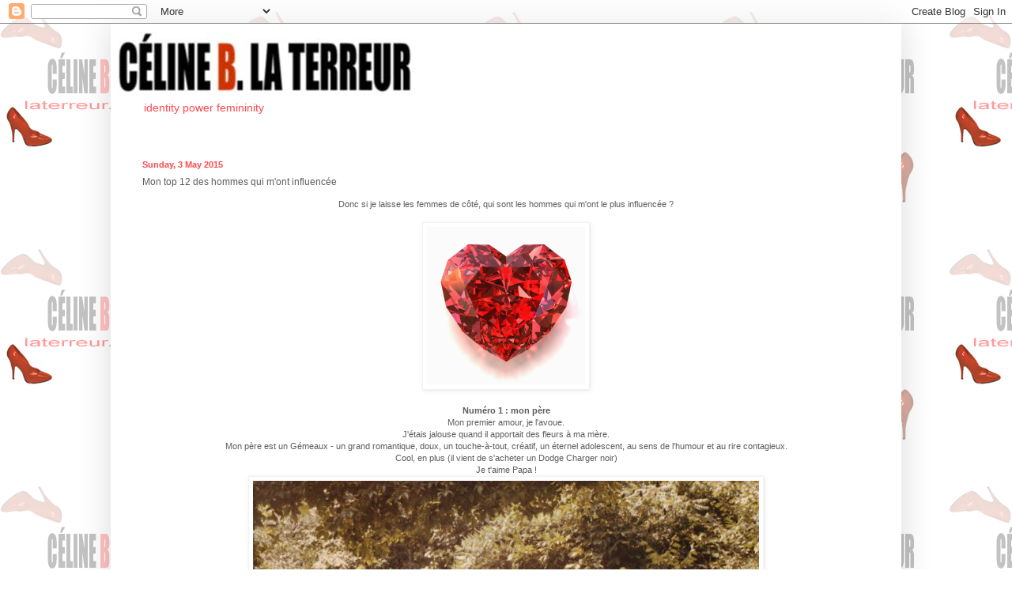

--- FILE ---
content_type: text/html; charset=UTF-8
request_url: http://celineblaterreur.blogspot.com/2015/05/mon-top-12-des-hommes-qui-minspirent.html
body_size: 15258
content:
<!DOCTYPE html>
<html class='v2' dir='ltr' lang='en-GB'>
<head>
<link href='https://www.blogger.com/static/v1/widgets/335934321-css_bundle_v2.css' rel='stylesheet' type='text/css'/>
<meta content='width=1100' name='viewport'/>
<meta content='text/html; charset=UTF-8' http-equiv='Content-Type'/>
<meta content='blogger' name='generator'/>
<link href='http://celineblaterreur.blogspot.com/favicon.ico' rel='icon' type='image/x-icon'/>
<link href='http://celineblaterreur.blogspot.com/2015/05/mon-top-12-des-hommes-qui-minspirent.html' rel='canonical'/>
<link rel="alternate" type="application/atom+xml" title="Céline B. La Terreur - Atom" href="http://celineblaterreur.blogspot.com/feeds/posts/default" />
<link rel="alternate" type="application/rss+xml" title="Céline B. La Terreur - RSS" href="http://celineblaterreur.blogspot.com/feeds/posts/default?alt=rss" />
<link rel="service.post" type="application/atom+xml" title="Céline B. La Terreur - Atom" href="https://draft.blogger.com/feeds/1048860569694835273/posts/default" />

<link rel="alternate" type="application/atom+xml" title="Céline B. La Terreur - Atom" href="http://celineblaterreur.blogspot.com/feeds/5236061296132518919/comments/default" />
<!--Can't find substitution for tag [blog.ieCssRetrofitLinks]-->
<link href='https://blogger.googleusercontent.com/img/b/R29vZ2xl/AVvXsEirjynB8a7qXbW2m9CeB9-iBMsMHoqt1QRxFdJXGwpH24xdlxVDpCr9hGjQS4VXGnydXKhA_r6mQhXQQJdFEpUtt59c4eVwJ73wmbwRIAzNjAkohsMNYD9f8IYUVkm9Ewqk8VspMpUSBWrJ/s1600/FreeGreatPicture.com-17944-bright-red-heart-shaped-diamond.jpg' rel='image_src'/>
<meta content='http://celineblaterreur.blogspot.com/2015/05/mon-top-12-des-hommes-qui-minspirent.html' property='og:url'/>
<meta content='Mon top 12 des hommes qui m&#39;ont influencée' property='og:title'/>
<meta content=' Donc si je laisse les femmes de côté, qui sont les hommes qui m&#39;ont le plus influencée ?            Numéro 1 : mon père     Mon premier amo...' property='og:description'/>
<meta content='https://blogger.googleusercontent.com/img/b/R29vZ2xl/AVvXsEirjynB8a7qXbW2m9CeB9-iBMsMHoqt1QRxFdJXGwpH24xdlxVDpCr9hGjQS4VXGnydXKhA_r6mQhXQQJdFEpUtt59c4eVwJ73wmbwRIAzNjAkohsMNYD9f8IYUVkm9Ewqk8VspMpUSBWrJ/w1200-h630-p-k-no-nu/FreeGreatPicture.com-17944-bright-red-heart-shaped-diamond.jpg' property='og:image'/>
<title>Céline B. La Terreur: Mon top 12 des hommes qui m'ont influencée</title>
<style id='page-skin-1' type='text/css'><!--
/*
-----------------------------------------------
Blogger Template Style
Name:     Simple
Designer: Blogger
URL:      www.blogger.com
----------------------------------------------- */
/* Content
----------------------------------------------- */
body {
font: normal normal 10px Verdana, Geneva, sans-serif;
color: #5d5d5d;
background: #ffffff url(http://1.bp.blogspot.com/-Ggh-yTpOVaQ/Tylrk9eOTuI/AAAAAAAAAHQ/yyq_Nx0g66s/s0/youtube_fond.GIF) repeat scroll top left;
padding: 0 40px 40px 40px;
}
html body .region-inner {
min-width: 0;
max-width: 100%;
width: auto;
}
h2 {
font-size: 22px;
}
a:link {
text-decoration:none;
color: #ff474b;
}
a:visited {
text-decoration:none;
color: #6c141d;
}
a:hover {
text-decoration:underline;
color: #fb47ff;
}
.body-fauxcolumn-outer .fauxcolumn-inner {
background: transparent none repeat scroll top left;
_background-image: none;
}
.body-fauxcolumn-outer .cap-top {
position: absolute;
z-index: 1;
height: 400px;
width: 100%;
}
.body-fauxcolumn-outer .cap-top .cap-left {
width: 100%;
background: transparent none repeat-x scroll top left;
_background-image: none;
}
.content-outer {
-moz-box-shadow: 0 0 40px rgba(0, 0, 0, .15);
-webkit-box-shadow: 0 0 5px rgba(0, 0, 0, .15);
-goog-ms-box-shadow: 0 0 10px #333333;
box-shadow: 0 0 40px rgba(0, 0, 0, .15);
margin-bottom: 1px;
}
.content-inner {
padding: 10px 10px;
}
.content-inner {
background-color: #ffffff;
}
/* Header
----------------------------------------------- */
.header-outer {
background: #ffffff none repeat-x scroll 0 -400px;
_background-image: none;
}
.Header h1 {
font: normal normal 24px Impact, sans-serif;
color: #cb425c;
text-shadow: -1px -1px 1px rgba(0, 0, 0, .2);
}
.Header h1 a {
color: #cb425c;
}
.Header .description {
font-size: 140%;
color: #ff474b;
}
.header-inner .Header .titlewrapper {
padding: 22px 30px;
}
.header-inner .Header .descriptionwrapper {
padding: 0 30px;
}
/* Tabs
----------------------------------------------- */
.tabs-inner .section:first-child {
border-top: 1px solid transparent;
}
.tabs-inner .section:first-child ul {
margin-top: -1px;
border-top: 1px solid transparent;
border-left: 0 solid transparent;
border-right: 0 solid transparent;
}
.tabs-inner .widget ul {
background: #f9f9f9 url(https://resources.blogblog.com/blogblog/data/1kt/simple/gradients_light.png) repeat-x scroll 0 -800px;
_background-image: none;
border-bottom: 1px solid transparent;
margin-top: 0;
margin-left: -30px;
margin-right: -30px;
}
.tabs-inner .widget li a {
display: inline-block;
padding: .6em 1em;
font: normal normal 14px Arial, Tahoma, Helvetica, FreeSans, sans-serif;
color: #a3a3a3;
border-left: 1px solid #ffffff;
border-right: 1px solid transparent;
}
.tabs-inner .widget li:first-child a {
border-left: none;
}
.tabs-inner .widget li.selected a, .tabs-inner .widget li a:hover {
color: #000000;
background-color: #f2f2f2;
text-decoration: none;
}
/* Columns
----------------------------------------------- */
.main-outer {
border-top: 0 solid transparent;
}
.fauxcolumn-left-outer .fauxcolumn-inner {
border-right: 1px solid transparent;
}
.fauxcolumn-right-outer .fauxcolumn-inner {
border-left: 1px solid transparent;
}
/* Headings
----------------------------------------------- */
div.widget > h2,
div.widget h2.title {
margin: 0 0 1em 0;
font: normal bold 10px Arial, Tahoma, Helvetica, FreeSans, sans-serif;
color: #000000;
}
/* Widgets
----------------------------------------------- */
.widget .zippy {
color: #a3a3a3;
text-shadow: 2px 2px 1px rgba(0, 0, 0, .1);
}
.widget .popular-posts ul {
list-style: none;
}
/* Posts
----------------------------------------------- */
h2.date-header {
font: normal bold 11px Arial, Tahoma, Helvetica, FreeSans, sans-serif;
}
.date-header span {
background-color: transparent;
color: #ff474b;
padding: inherit;
letter-spacing: inherit;
margin: inherit;
}
.main-inner {
padding-top: 30px;
padding-bottom: 30px;
}
.main-inner .column-center-inner {
padding: 0 15px;
}
.main-inner .column-center-inner .section {
margin: 0 15px;
}
.post {
margin: 0 0 25px 0;
}
h3.post-title, .comments h4 {
font: normal normal 12px Arial, Tahoma, Helvetica, FreeSans, sans-serif;
margin: .75em 0 0;
}
.post-body {
font-size: 110%;
line-height: 1.4;
position: relative;
}
.post-body img, .post-body .tr-caption-container, .Profile img, .Image img,
.BlogList .item-thumbnail img {
padding: 2px;
background: #ffffff;
border: 1px solid #f2f2f2;
-moz-box-shadow: 1px 1px 5px rgba(0, 0, 0, .1);
-webkit-box-shadow: 1px 1px 5px rgba(0, 0, 0, .1);
box-shadow: 1px 1px 5px rgba(0, 0, 0, .1);
}
.post-body img, .post-body .tr-caption-container {
padding: 5px;
}
.post-body .tr-caption-container {
color: #5d5d5d;
}
.post-body .tr-caption-container img {
padding: 0;
background: transparent;
border: none;
-moz-box-shadow: 0 0 0 rgba(0, 0, 0, .1);
-webkit-box-shadow: 0 0 0 rgba(0, 0, 0, .1);
box-shadow: 0 0 0 rgba(0, 0, 0, .1);
}
.post-header {
margin: 0 0 1.5em;
line-height: 1.6;
font-size: 90%;
}
.post-footer {
margin: 20px -2px 0;
padding: 5px 10px;
color: #7a7a7a;
background-color: #fdfdfd;
border-bottom: 1px solid #f2f2f2;
line-height: 1.6;
font-size: 90%;
}
#comments .comment-author {
padding-top: 1.5em;
border-top: 1px solid transparent;
background-position: 0 1.5em;
}
#comments .comment-author:first-child {
padding-top: 0;
border-top: none;
}
.avatar-image-container {
margin: .2em 0 0;
}
#comments .avatar-image-container img {
border: 1px solid #f2f2f2;
}
/* Comments
----------------------------------------------- */
.comments .comments-content .icon.blog-author {
background-repeat: no-repeat;
background-image: url([data-uri]);
}
.comments .comments-content .loadmore a {
border-top: 1px solid #a3a3a3;
border-bottom: 1px solid #a3a3a3;
}
.comments .comment-thread.inline-thread {
background-color: #fdfdfd;
}
.comments .continue {
border-top: 2px solid #a3a3a3;
}
/* Accents
---------------------------------------------- */
.section-columns td.columns-cell {
border-left: 1px solid transparent;
}
.blog-pager {
background: transparent none no-repeat scroll top center;
}
.blog-pager-older-link, .home-link,
.blog-pager-newer-link {
background-color: #ffffff;
padding: 5px;
}
.footer-outer {
border-top: 0 dashed #bbbbbb;
}
/* Mobile
----------------------------------------------- */
body.mobile  {
background-size: auto;
}
.mobile .body-fauxcolumn-outer {
background: transparent none repeat scroll top left;
}
.mobile .body-fauxcolumn-outer .cap-top {
background-size: 100% auto;
}
.mobile .content-outer {
-webkit-box-shadow: 0 0 3px rgba(0, 0, 0, .15);
box-shadow: 0 0 3px rgba(0, 0, 0, .15);
}
.mobile .tabs-inner .widget ul {
margin-left: 0;
margin-right: 0;
}
.mobile .post {
margin: 0;
}
.mobile .main-inner .column-center-inner .section {
margin: 0;
}
.mobile .date-header span {
padding: 0.1em 10px;
margin: 0 -10px;
}
.mobile h3.post-title {
margin: 0;
}
.mobile .blog-pager {
background: transparent none no-repeat scroll top center;
}
.mobile .footer-outer {
border-top: none;
}
.mobile .main-inner, .mobile .footer-inner {
background-color: #ffffff;
}
.mobile-index-contents {
color: #5d5d5d;
}
.mobile-link-button {
background-color: #ff474b;
}
.mobile-link-button a:link, .mobile-link-button a:visited {
color: #ffffff;
}
.mobile .tabs-inner .section:first-child {
border-top: none;
}
.mobile .tabs-inner .PageList .widget-content {
background-color: #f2f2f2;
color: #000000;
border-top: 1px solid transparent;
border-bottom: 1px solid transparent;
}
.mobile .tabs-inner .PageList .widget-content .pagelist-arrow {
border-left: 1px solid transparent;
}

--></style>
<style id='template-skin-1' type='text/css'><!--
body {
min-width: 1000px;
}
.content-outer, .content-fauxcolumn-outer, .region-inner {
min-width: 1000px;
max-width: 1000px;
_width: 1000px;
}
.main-inner .columns {
padding-left: 0px;
padding-right: 0px;
}
.main-inner .fauxcolumn-center-outer {
left: 0px;
right: 0px;
/* IE6 does not respect left and right together */
_width: expression(this.parentNode.offsetWidth -
parseInt("0px") -
parseInt("0px") + 'px');
}
.main-inner .fauxcolumn-left-outer {
width: 0px;
}
.main-inner .fauxcolumn-right-outer {
width: 0px;
}
.main-inner .column-left-outer {
width: 0px;
right: 100%;
margin-left: -0px;
}
.main-inner .column-right-outer {
width: 0px;
margin-right: -0px;
}
#layout {
min-width: 0;
}
#layout .content-outer {
min-width: 0;
width: 800px;
}
#layout .region-inner {
min-width: 0;
width: auto;
}
body#layout div.add_widget {
padding: 8px;
}
body#layout div.add_widget a {
margin-left: 32px;
}
--></style>
<style>
    body {background-image:url(http\:\/\/1.bp.blogspot.com\/-Ggh-yTpOVaQ\/Tylrk9eOTuI\/AAAAAAAAAHQ\/yyq_Nx0g66s\/s0\/youtube_fond.GIF);}
    
@media (max-width: 200px) { body {background-image:url(http\:\/\/1.bp.blogspot.com\/-Ggh-yTpOVaQ\/Tylrk9eOTuI\/AAAAAAAAAHQ\/yyq_Nx0g66s\/w200\/youtube_fond.GIF);}}
@media (max-width: 400px) and (min-width: 201px) { body {background-image:url(http\:\/\/1.bp.blogspot.com\/-Ggh-yTpOVaQ\/Tylrk9eOTuI\/AAAAAAAAAHQ\/yyq_Nx0g66s\/w400\/youtube_fond.GIF);}}
@media (max-width: 800px) and (min-width: 401px) { body {background-image:url(http\:\/\/1.bp.blogspot.com\/-Ggh-yTpOVaQ\/Tylrk9eOTuI\/AAAAAAAAAHQ\/yyq_Nx0g66s\/w800\/youtube_fond.GIF);}}
@media (max-width: 1200px) and (min-width: 801px) { body {background-image:url(http\:\/\/1.bp.blogspot.com\/-Ggh-yTpOVaQ\/Tylrk9eOTuI\/AAAAAAAAAHQ\/yyq_Nx0g66s\/w1200\/youtube_fond.GIF);}}
/* Last tag covers anything over one higher than the previous max-size cap. */
@media (min-width: 1201px) { body {background-image:url(http\:\/\/1.bp.blogspot.com\/-Ggh-yTpOVaQ\/Tylrk9eOTuI\/AAAAAAAAAHQ\/yyq_Nx0g66s\/w1600\/youtube_fond.GIF);}}
  </style>
<link href='https://draft.blogger.com/dyn-css/authorization.css?targetBlogID=1048860569694835273&amp;zx=d351aa2c-cf6e-4045-b6f7-5f414765baa3' media='none' onload='if(media!=&#39;all&#39;)media=&#39;all&#39;' rel='stylesheet'/><noscript><link href='https://draft.blogger.com/dyn-css/authorization.css?targetBlogID=1048860569694835273&amp;zx=d351aa2c-cf6e-4045-b6f7-5f414765baa3' rel='stylesheet'/></noscript>
<meta name='google-adsense-platform-account' content='ca-host-pub-1556223355139109'/>
<meta name='google-adsense-platform-domain' content='blogspot.com'/>

</head>
<body class='loading variant-pale'>
<div class='navbar section' id='navbar' name='Navbar'><div class='widget Navbar' data-version='1' id='Navbar1'><script type="text/javascript">
    function setAttributeOnload(object, attribute, val) {
      if(window.addEventListener) {
        window.addEventListener('load',
          function(){ object[attribute] = val; }, false);
      } else {
        window.attachEvent('onload', function(){ object[attribute] = val; });
      }
    }
  </script>
<div id="navbar-iframe-container"></div>
<script type="text/javascript" src="https://apis.google.com/js/platform.js"></script>
<script type="text/javascript">
      gapi.load("gapi.iframes:gapi.iframes.style.bubble", function() {
        if (gapi.iframes && gapi.iframes.getContext) {
          gapi.iframes.getContext().openChild({
              url: 'https://draft.blogger.com/navbar/1048860569694835273?po\x3d5236061296132518919\x26origin\x3dhttp://celineblaterreur.blogspot.com',
              where: document.getElementById("navbar-iframe-container"),
              id: "navbar-iframe"
          });
        }
      });
    </script><script type="text/javascript">
(function() {
var script = document.createElement('script');
script.type = 'text/javascript';
script.src = '//pagead2.googlesyndication.com/pagead/js/google_top_exp.js';
var head = document.getElementsByTagName('head')[0];
if (head) {
head.appendChild(script);
}})();
</script>
</div></div>
<div class='body-fauxcolumns'>
<div class='fauxcolumn-outer body-fauxcolumn-outer'>
<div class='cap-top'>
<div class='cap-left'></div>
<div class='cap-right'></div>
</div>
<div class='fauxborder-left'>
<div class='fauxborder-right'></div>
<div class='fauxcolumn-inner'>
</div>
</div>
<div class='cap-bottom'>
<div class='cap-left'></div>
<div class='cap-right'></div>
</div>
</div>
</div>
<div class='content'>
<div class='content-fauxcolumns'>
<div class='fauxcolumn-outer content-fauxcolumn-outer'>
<div class='cap-top'>
<div class='cap-left'></div>
<div class='cap-right'></div>
</div>
<div class='fauxborder-left'>
<div class='fauxborder-right'></div>
<div class='fauxcolumn-inner'>
</div>
</div>
<div class='cap-bottom'>
<div class='cap-left'></div>
<div class='cap-right'></div>
</div>
</div>
</div>
<div class='content-outer'>
<div class='content-cap-top cap-top'>
<div class='cap-left'></div>
<div class='cap-right'></div>
</div>
<div class='fauxborder-left content-fauxborder-left'>
<div class='fauxborder-right content-fauxborder-right'></div>
<div class='content-inner'>
<header>
<div class='header-outer'>
<div class='header-cap-top cap-top'>
<div class='cap-left'></div>
<div class='cap-right'></div>
</div>
<div class='fauxborder-left header-fauxborder-left'>
<div class='fauxborder-right header-fauxborder-right'></div>
<div class='region-inner header-inner'>
<div class='header section' id='header' name='Header'><div class='widget Header' data-version='1' id='Header1'>
<div id='header-inner'>
<a href='http://celineblaterreur.blogspot.com/' style='display: block'>
<img alt='Céline B. La Terreur' height='80px; ' id='Header1_headerimg' src='https://blogger.googleusercontent.com/img/b/R29vZ2xl/AVvXsEgs1VDmaMJcVyUM28i1zmRnAa5hMKe0J3eRmT4tJz69XmqIx52G4TmyHheSRPok0WtwEdYIyeeNqhDY9p4UjNbSVC3Z3GDc0IIfKP6tNs7rEZlqBUeEKOJ-VQBG6JIfQEzamH3uNV6myH-0/s1600/celine_logo_sphash_glamorama.jpg' style='display: block' width='375px; '/>
</a>
<div class='descriptionwrapper'>
<p class='description'><span>identity power femininity</span></p>
</div>
</div>
</div></div>
</div>
</div>
<div class='header-cap-bottom cap-bottom'>
<div class='cap-left'></div>
<div class='cap-right'></div>
</div>
</div>
</header>
<div class='tabs-outer'>
<div class='tabs-cap-top cap-top'>
<div class='cap-left'></div>
<div class='cap-right'></div>
</div>
<div class='fauxborder-left tabs-fauxborder-left'>
<div class='fauxborder-right tabs-fauxborder-right'></div>
<div class='region-inner tabs-inner'>
<div class='tabs no-items section' id='crosscol' name='Cross-column'></div>
<div class='tabs no-items section' id='crosscol-overflow' name='Cross-Column 2'></div>
</div>
</div>
<div class='tabs-cap-bottom cap-bottom'>
<div class='cap-left'></div>
<div class='cap-right'></div>
</div>
</div>
<div class='main-outer'>
<div class='main-cap-top cap-top'>
<div class='cap-left'></div>
<div class='cap-right'></div>
</div>
<div class='fauxborder-left main-fauxborder-left'>
<div class='fauxborder-right main-fauxborder-right'></div>
<div class='region-inner main-inner'>
<div class='columns fauxcolumns'>
<div class='fauxcolumn-outer fauxcolumn-center-outer'>
<div class='cap-top'>
<div class='cap-left'></div>
<div class='cap-right'></div>
</div>
<div class='fauxborder-left'>
<div class='fauxborder-right'></div>
<div class='fauxcolumn-inner'>
</div>
</div>
<div class='cap-bottom'>
<div class='cap-left'></div>
<div class='cap-right'></div>
</div>
</div>
<div class='fauxcolumn-outer fauxcolumn-left-outer'>
<div class='cap-top'>
<div class='cap-left'></div>
<div class='cap-right'></div>
</div>
<div class='fauxborder-left'>
<div class='fauxborder-right'></div>
<div class='fauxcolumn-inner'>
</div>
</div>
<div class='cap-bottom'>
<div class='cap-left'></div>
<div class='cap-right'></div>
</div>
</div>
<div class='fauxcolumn-outer fauxcolumn-right-outer'>
<div class='cap-top'>
<div class='cap-left'></div>
<div class='cap-right'></div>
</div>
<div class='fauxborder-left'>
<div class='fauxborder-right'></div>
<div class='fauxcolumn-inner'>
</div>
</div>
<div class='cap-bottom'>
<div class='cap-left'></div>
<div class='cap-right'></div>
</div>
</div>
<!-- corrects IE6 width calculation -->
<div class='columns-inner'>
<div class='column-center-outer'>
<div class='column-center-inner'>
<div class='main section' id='main' name='Main'><div class='widget Blog' data-version='1' id='Blog1'>
<div class='blog-posts hfeed'>

          <div class="date-outer">
        
<h2 class='date-header'><span>Sunday, 3 May 2015</span></h2>

          <div class="date-posts">
        
<div class='post-outer'>
<div class='post hentry uncustomized-post-template' itemprop='blogPost' itemscope='itemscope' itemtype='http://schema.org/BlogPosting'>
<meta content='https://blogger.googleusercontent.com/img/b/R29vZ2xl/AVvXsEirjynB8a7qXbW2m9CeB9-iBMsMHoqt1QRxFdJXGwpH24xdlxVDpCr9hGjQS4VXGnydXKhA_r6mQhXQQJdFEpUtt59c4eVwJ73wmbwRIAzNjAkohsMNYD9f8IYUVkm9Ewqk8VspMpUSBWrJ/s1600/FreeGreatPicture.com-17944-bright-red-heart-shaped-diamond.jpg' itemprop='image_url'/>
<meta content='1048860569694835273' itemprop='blogId'/>
<meta content='5236061296132518919' itemprop='postId'/>
<a name='5236061296132518919'></a>
<h3 class='post-title entry-title' itemprop='name'>
Mon top 12 des hommes qui m'ont influencée
</h3>
<div class='post-header'>
<div class='post-header-line-1'></div>
</div>
<div class='post-body entry-content' id='post-body-5236061296132518919' itemprop='description articleBody'>
<div style="text-align: center;">
Donc si je laisse les femmes de côté, qui sont les hommes qui m'ont le plus influencée ?</div>
<div style="text-align: center;">
<br /></div>
<div style="text-align: center;">
<a href="https://blogger.googleusercontent.com/img/b/R29vZ2xl/AVvXsEirjynB8a7qXbW2m9CeB9-iBMsMHoqt1QRxFdJXGwpH24xdlxVDpCr9hGjQS4VXGnydXKhA_r6mQhXQQJdFEpUtt59c4eVwJ73wmbwRIAzNjAkohsMNYD9f8IYUVkm9Ewqk8VspMpUSBWrJ/s1600/FreeGreatPicture.com-17944-bright-red-heart-shaped-diamond.jpg" imageanchor="1" style="margin-left: 1em; margin-right: 1em;"><img border="0" height="200" src="https://blogger.googleusercontent.com/img/b/R29vZ2xl/AVvXsEirjynB8a7qXbW2m9CeB9-iBMsMHoqt1QRxFdJXGwpH24xdlxVDpCr9hGjQS4VXGnydXKhA_r6mQhXQQJdFEpUtt59c4eVwJ73wmbwRIAzNjAkohsMNYD9f8IYUVkm9Ewqk8VspMpUSBWrJ/s1600/FreeGreatPicture.com-17944-bright-red-heart-shaped-diamond.jpg" width="200" /></a></div>
<div>
<div style="text-align: center;">
<br /></div>
</div>
<div>
<div style="text-align: center;">
<b>Numéro 1 : mon père</b></div>
</div>
<div>
<div style="text-align: center;">
Mon premier amour, je l'avoue. <br />
J'étais jalouse quand il apportait des fleurs à ma mère. <br />
Mon père est un Gémeaux - un grand romantique, doux, un touche-à-tout, créatif, un éternel adolescent, au sens de l'humour et au rire contagieux. <br />
Cool, en plus (il vient de s'acheter un Dodge Charger noir)<br />
Je t'aime Papa !<br />
<a href="https://blogger.googleusercontent.com/img/b/R29vZ2xl/AVvXsEjvahm-3yT67tcGdSlOCwoj4Q-9Y7k4x57Nc_Ub4DWqgKO7-__1nUhkuiW492f0UfXA_mlleK__YGXV1wqyQVBqpZ2mOMPQ07Lsr369FgtS23-yGvKEXZ1HSZPy2v0Xp6QDWHtAwklLrIJW/s1600/grospickup.JPG" imageanchor="1" style="margin-left: 1em; margin-right: 1em;"><img border="0" height="449" src="https://blogger.googleusercontent.com/img/b/R29vZ2xl/AVvXsEjvahm-3yT67tcGdSlOCwoj4Q-9Y7k4x57Nc_Ub4DWqgKO7-__1nUhkuiW492f0UfXA_mlleK__YGXV1wqyQVBqpZ2mOMPQ07Lsr369FgtS23-yGvKEXZ1HSZPy2v0Xp6QDWHtAwklLrIJW/s640/grospickup.JPG" width="640" /></a></div>
<div class="separator" style="clear: both; text-align: center;">
</div>
<div class="separator" style="clear: both; text-align: center;">
<a href="https://blogger.googleusercontent.com/img/b/R29vZ2xl/AVvXsEirjynB8a7qXbW2m9CeB9-iBMsMHoqt1QRxFdJXGwpH24xdlxVDpCr9hGjQS4VXGnydXKhA_r6mQhXQQJdFEpUtt59c4eVwJ73wmbwRIAzNjAkohsMNYD9f8IYUVkm9Ewqk8VspMpUSBWrJ/s1600/FreeGreatPicture.com-17944-bright-red-heart-shaped-diamond.jpg" imageanchor="1" style="margin-left: 1em; margin-right: 1em;"><img border="0" height="200" src="https://blogger.googleusercontent.com/img/b/R29vZ2xl/AVvXsEirjynB8a7qXbW2m9CeB9-iBMsMHoqt1QRxFdJXGwpH24xdlxVDpCr9hGjQS4VXGnydXKhA_r6mQhXQQJdFEpUtt59c4eVwJ73wmbwRIAzNjAkohsMNYD9f8IYUVkm9Ewqk8VspMpUSBWrJ/s1600/FreeGreatPicture.com-17944-bright-red-heart-shaped-diamond.jpg" width="200" /></a></div>
<div class="separator" style="clear: both; text-align: center;">
<br /></div>
<div style="text-align: center;">
<b>&nbsp;Numéro 2 : John Bon Jovi</b><br />
&nbsp;ma première flamme, à 11 ans&nbsp;</div>
<div style="text-align: center;">
<i>Living on a Prayer, Bad Medicine</i>, you name it ! <br />
Le premier gars que j'ai affiché via un gros poster dans ma chambre.<br />
Si ma mémoire est bonne, je voulais même le marier.</div>
</div>
<div>
<div>
<div class="separator" style="clear: both; text-align: center;">
<a href="https://blogger.googleusercontent.com/img/b/R29vZ2xl/AVvXsEhgDgNcel5nNMg6DhJlq-67G1SRBM4PS9F_HsCA9hdKwCj_5gRnVkXrCDlk1Q4NhUzaPFrDk3gSwBE_NkK3HKWczs1X7u0TvIbsd0CLB6POzPSPIhEPA77cS2fdYBFvc2cPkKQfdpihtpda/s1600/Jon_Bon_Jovi_174.jpg" imageanchor="1" style="margin-left: 1em; margin-right: 1em; text-align: center;"><img border="0" src="https://blogger.googleusercontent.com/img/b/R29vZ2xl/AVvXsEhgDgNcel5nNMg6DhJlq-67G1SRBM4PS9F_HsCA9hdKwCj_5gRnVkXrCDlk1Q4NhUzaPFrDk3gSwBE_NkK3HKWczs1X7u0TvIbsd0CLB6POzPSPIhEPA77cS2fdYBFvc2cPkKQfdpihtpda/s1600/Jon_Bon_Jovi_174.jpg" /></a></div>
<div class="separator" style="clear: both; text-align: center;">
<a href="https://blogger.googleusercontent.com/img/b/R29vZ2xl/AVvXsEirjynB8a7qXbW2m9CeB9-iBMsMHoqt1QRxFdJXGwpH24xdlxVDpCr9hGjQS4VXGnydXKhA_r6mQhXQQJdFEpUtt59c4eVwJ73wmbwRIAzNjAkohsMNYD9f8IYUVkm9Ewqk8VspMpUSBWrJ/s1600/FreeGreatPicture.com-17944-bright-red-heart-shaped-diamond.jpg" imageanchor="1" style="margin-left: 1em; margin-right: 1em;"><img border="0" height="200" src="https://blogger.googleusercontent.com/img/b/R29vZ2xl/AVvXsEirjynB8a7qXbW2m9CeB9-iBMsMHoqt1QRxFdJXGwpH24xdlxVDpCr9hGjQS4VXGnydXKhA_r6mQhXQQJdFEpUtt59c4eVwJ73wmbwRIAzNjAkohsMNYD9f8IYUVkm9Ewqk8VspMpUSBWrJ/s1600/FreeGreatPicture.com-17944-bright-red-heart-shaped-diamond.jpg" width="200" /></a></div>
</div>
<div>
<div style="text-align: center;">
<b>Numéro 3 : &nbsp;Beethoven&nbsp;</b><br />
le héro romantique de mon adolescence - 15 ans à aujourd'hui</div>
</div>
<div>
<div style="text-align: center;">
<br /></div>
</div>
<div>
<div style="text-align: center;">
Quand j'ai entendu le 2e mouvement de la 7e symphonie, je suis tombée sous le choc. <br />
J'ai appris à jouer du piano à cause de lui, dans l'intention de ne jouer QUE Beethoven. <br />
J'ai lu au moins 3 biographies sur lui. <br />
J'ai toujours un buste de lui sur ma commode, je le vois à chaque jour.</div>
<div class="separator" style="clear: both; text-align: center;">
<a href="https://blogger.googleusercontent.com/img/b/R29vZ2xl/AVvXsEhSlXOqs2erUZaLQpwvyDkYZSVyHMMMSf2Dw3O1OVWIMhOCT982fhAeRzIEwdnTB2TbFc7T-od7JnXoL3Vhhg3ccOjnidqKysnEUzMEb_rTbYHu10iOb5NKQetGCEEEnt6uVOFm8jxQRwuG/s1600/ludwig_van_beethoven.jpg" imageanchor="1" style="margin-left: 1em; margin-right: 1em; text-align: center;"><img border="0" src="https://blogger.googleusercontent.com/img/b/R29vZ2xl/AVvXsEhSlXOqs2erUZaLQpwvyDkYZSVyHMMMSf2Dw3O1OVWIMhOCT982fhAeRzIEwdnTB2TbFc7T-od7JnXoL3Vhhg3ccOjnidqKysnEUzMEb_rTbYHu10iOb5NKQetGCEEEnt6uVOFm8jxQRwuG/s1600/ludwig_van_beethoven.jpg" /></a></div>
</div>
<div>
<div style="text-align: center;">
<br /></div>
</div>
<div>
<div style="text-align: center;">
<a href="https://blogger.googleusercontent.com/img/b/R29vZ2xl/AVvXsEirjynB8a7qXbW2m9CeB9-iBMsMHoqt1QRxFdJXGwpH24xdlxVDpCr9hGjQS4VXGnydXKhA_r6mQhXQQJdFEpUtt59c4eVwJ73wmbwRIAzNjAkohsMNYD9f8IYUVkm9Ewqk8VspMpUSBWrJ/s1600/FreeGreatPicture.com-17944-bright-red-heart-shaped-diamond.jpg" imageanchor="1" style="margin-left: 1em; margin-right: 1em;"><img border="0" height="200" src="https://blogger.googleusercontent.com/img/b/R29vZ2xl/AVvXsEirjynB8a7qXbW2m9CeB9-iBMsMHoqt1QRxFdJXGwpH24xdlxVDpCr9hGjQS4VXGnydXKhA_r6mQhXQQJdFEpUtt59c4eVwJ73wmbwRIAzNjAkohsMNYD9f8IYUVkm9Ewqk8VspMpUSBWrJ/s1600/FreeGreatPicture.com-17944-bright-red-heart-shaped-diamond.jpg" width="200" /></a></div>
</div>
<div>
<div style="text-align: center;">
<b>Numéro 4 : Jacques Brel </b><br />
le héro romantique de mes vingt ans</div>
</div>
<div>
<div style="text-align: center;">
<br /></div>
</div>
<div>
<div style="text-align: center;">
Fut un temps &nbsp;où je connaissais presque toutes les paroles de toutes les chansons de TOUS ses albums par coeur. <br />
J'ai même déjà rêvé une nuit que je le frenchais passionnément.</div>
<div class="separator" style="clear: both; text-align: center;">
<a href="https://blogger.googleusercontent.com/img/b/R29vZ2xl/AVvXsEgcRBzAELn7ONmk_MQdn02eJeAsSQnxbaCYdY8Cy9nrh8H-I3g4nZ5Z8TxpQhfd1iicC1GAwvK4OdLgOybK1HCJsOv9g7DLogsRtiSmve5Ob-a494pKaIXW1ecHgm4hh2VA1h1-I0ba1K5j/s1600/Brel_Brel_Sallee.jpg" imageanchor="1" style="margin-left: 1em; margin-right: 1em; text-align: center;"><img border="0" src="https://blogger.googleusercontent.com/img/b/R29vZ2xl/AVvXsEgcRBzAELn7ONmk_MQdn02eJeAsSQnxbaCYdY8Cy9nrh8H-I3g4nZ5Z8TxpQhfd1iicC1GAwvK4OdLgOybK1HCJsOv9g7DLogsRtiSmve5Ob-a494pKaIXW1ecHgm4hh2VA1h1-I0ba1K5j/s1600/Brel_Brel_Sallee.jpg" /></a></div>
</div>
</div>
<div>
<div class="separator" style="clear: both; text-align: center;">
<a href="https://blogger.googleusercontent.com/img/b/R29vZ2xl/AVvXsEirjynB8a7qXbW2m9CeB9-iBMsMHoqt1QRxFdJXGwpH24xdlxVDpCr9hGjQS4VXGnydXKhA_r6mQhXQQJdFEpUtt59c4eVwJ73wmbwRIAzNjAkohsMNYD9f8IYUVkm9Ewqk8VspMpUSBWrJ/s1600/FreeGreatPicture.com-17944-bright-red-heart-shaped-diamond.jpg" imageanchor="1" style="margin-left: 1em; margin-right: 1em;"><img border="0" height="200" src="https://blogger.googleusercontent.com/img/b/R29vZ2xl/AVvXsEirjynB8a7qXbW2m9CeB9-iBMsMHoqt1QRxFdJXGwpH24xdlxVDpCr9hGjQS4VXGnydXKhA_r6mQhXQQJdFEpUtt59c4eVwJ73wmbwRIAzNjAkohsMNYD9f8IYUVkm9Ewqk8VspMpUSBWrJ/s1600/FreeGreatPicture.com-17944-bright-red-heart-shaped-diamond.jpg" width="200" /></a></div>
</div>
<div>
<div style="text-align: center;">
<b>Numéro 5 : Ingmar Bergman&nbsp;</b><br />
<br />
Un autre romantique, sa vision du Grand Amour tourmenté m'a peut-être trop impressionnée...</div>
<div class="separator" style="clear: both; text-align: center;">
<a href="https://blogger.googleusercontent.com/img/b/R29vZ2xl/AVvXsEi_kMuciEN7wOuc-TFrXHbl9J3Tq_wBFiAhu0j_VbgeFIHSumMZCKBN9k0xYw3dmyfOkYEpd-8tEITiKuKqI3CZPOP8nKeSNVSlDZiRVlPGfU-jEMwandPT9n3N14u206Hkdb6k1kPr6lov/s1600/Scenes-From-A-Marriage.jpg" imageanchor="1" style="margin-left: 1em; margin-right: 1em; text-align: center;"><img border="0" src="https://blogger.googleusercontent.com/img/b/R29vZ2xl/AVvXsEi_kMuciEN7wOuc-TFrXHbl9J3Tq_wBFiAhu0j_VbgeFIHSumMZCKBN9k0xYw3dmyfOkYEpd-8tEITiKuKqI3CZPOP8nKeSNVSlDZiRVlPGfU-jEMwandPT9n3N14u206Hkdb6k1kPr6lov/s1600/Scenes-From-A-Marriage.jpg" /></a></div>
<br />
<div style="text-align: center;">
<span style="font-size: xx-small;">Scène tirée du film <i>Scenes of a Marriage </i>de Ingmar Bergman</span></div>
</div>
<div>
<div style="text-align: center;">
<br /></div>
<div style="text-align: center;">
<a href="https://blogger.googleusercontent.com/img/b/R29vZ2xl/AVvXsEirjynB8a7qXbW2m9CeB9-iBMsMHoqt1QRxFdJXGwpH24xdlxVDpCr9hGjQS4VXGnydXKhA_r6mQhXQQJdFEpUtt59c4eVwJ73wmbwRIAzNjAkohsMNYD9f8IYUVkm9Ewqk8VspMpUSBWrJ/s1600/FreeGreatPicture.com-17944-bright-red-heart-shaped-diamond.jpg" imageanchor="1" style="margin-left: 1em; margin-right: 1em;"><img border="0" height="200" src="https://blogger.googleusercontent.com/img/b/R29vZ2xl/AVvXsEirjynB8a7qXbW2m9CeB9-iBMsMHoqt1QRxFdJXGwpH24xdlxVDpCr9hGjQS4VXGnydXKhA_r6mQhXQQJdFEpUtt59c4eVwJ73wmbwRIAzNjAkohsMNYD9f8IYUVkm9Ewqk8VspMpUSBWrJ/s1600/FreeGreatPicture.com-17944-bright-red-heart-shaped-diamond.jpg" width="200" /></a></div>
</div>
<div>
<div style="text-align: center;">
<b>Numéro 6 : Émile Zola</b><br />
J'ai presque tout Zola dans ma bibliothèque, et je le relis. <br />
Un engagé, de plus.</div>
<div class="separator" style="clear: both; text-align: center;">
<a href="https://blogger.googleusercontent.com/img/b/R29vZ2xl/AVvXsEhcFAmuMhyQfXPpxgbJJsvtIhl5o0GFJrNbcPmDujdSKboARxe7rXERauDm-WwoOkoeqcG5DSKgOUJSx5z6cv_ZvkQUtKjiBl-KrY0DIoteCaUv3iDCv2lAX-TUkj9g6ofzQ0qNsjqG_obn/s1600/135430-004-A25EC39E.jpg" imageanchor="1" style="margin-left: 1em; margin-right: 1em; text-align: center;"><img border="0" src="https://blogger.googleusercontent.com/img/b/R29vZ2xl/AVvXsEhcFAmuMhyQfXPpxgbJJsvtIhl5o0GFJrNbcPmDujdSKboARxe7rXERauDm-WwoOkoeqcG5DSKgOUJSx5z6cv_ZvkQUtKjiBl-KrY0DIoteCaUv3iDCv2lAX-TUkj9g6ofzQ0qNsjqG_obn/s1600/135430-004-A25EC39E.jpg" /></a></div>
<div class="separator" style="clear: both; text-align: center;">
<br /></div>
<div class="separator" style="clear: both; text-align: center;">
<a href="https://blogger.googleusercontent.com/img/b/R29vZ2xl/AVvXsEirjynB8a7qXbW2m9CeB9-iBMsMHoqt1QRxFdJXGwpH24xdlxVDpCr9hGjQS4VXGnydXKhA_r6mQhXQQJdFEpUtt59c4eVwJ73wmbwRIAzNjAkohsMNYD9f8IYUVkm9Ewqk8VspMpUSBWrJ/s1600/FreeGreatPicture.com-17944-bright-red-heart-shaped-diamond.jpg" imageanchor="1" style="margin-left: 1em; margin-right: 1em;"><img border="0" height="200" src="https://blogger.googleusercontent.com/img/b/R29vZ2xl/AVvXsEirjynB8a7qXbW2m9CeB9-iBMsMHoqt1QRxFdJXGwpH24xdlxVDpCr9hGjQS4VXGnydXKhA_r6mQhXQQJdFEpUtt59c4eVwJ73wmbwRIAzNjAkohsMNYD9f8IYUVkm9Ewqk8VspMpUSBWrJ/s1600/FreeGreatPicture.com-17944-bright-red-heart-shaped-diamond.jpg" width="200" /></a></div>
</div>
<div>
<div style="text-align: center;">
<br /></div>
</div>
<div>
<div style="text-align: center;">
<b>Numéro 7 : Pietro Anigoni&nbsp;</b><br />
Technique : impeccable, <i>no bullshit</i></div>
<div class="separator" style="clear: both; text-align: center;">
<br /></div>
<div class="separator" style="clear: both; text-align: center;">
<a href="https://blogger.googleusercontent.com/img/b/R29vZ2xl/AVvXsEiTrnZsupVRGCwrbjScSn3nEP2VeZb9Dr1kgzeMamq_u3t4EXUoB2DUr9PFAkvqLOnb4tUrCgKeUiyAlr_XRAUzpC0mxso2BKLGJwrjlf0uunyW9lO6E8pz_2PM6Fw11M3YWN7HwYfvP7PV/s1600/Annigoni_001.jpg" imageanchor="1" style="margin-left: 1em; margin-right: 1em; text-align: center;"><img border="0" src="https://blogger.googleusercontent.com/img/b/R29vZ2xl/AVvXsEiTrnZsupVRGCwrbjScSn3nEP2VeZb9Dr1kgzeMamq_u3t4EXUoB2DUr9PFAkvqLOnb4tUrCgKeUiyAlr_XRAUzpC0mxso2BKLGJwrjlf0uunyW9lO6E8pz_2PM6Fw11M3YWN7HwYfvP7PV/s1600/Annigoni_001.jpg" /></a></div>
<div class="separator" style="clear: both; text-align: center;">
<a href="https://blogger.googleusercontent.com/img/b/R29vZ2xl/AVvXsEirjynB8a7qXbW2m9CeB9-iBMsMHoqt1QRxFdJXGwpH24xdlxVDpCr9hGjQS4VXGnydXKhA_r6mQhXQQJdFEpUtt59c4eVwJ73wmbwRIAzNjAkohsMNYD9f8IYUVkm9Ewqk8VspMpUSBWrJ/s1600/FreeGreatPicture.com-17944-bright-red-heart-shaped-diamond.jpg" imageanchor="1" style="margin-left: 1em; margin-right: 1em;"><img border="0" height="200" src="https://blogger.googleusercontent.com/img/b/R29vZ2xl/AVvXsEirjynB8a7qXbW2m9CeB9-iBMsMHoqt1QRxFdJXGwpH24xdlxVDpCr9hGjQS4VXGnydXKhA_r6mQhXQQJdFEpUtt59c4eVwJ73wmbwRIAzNjAkohsMNYD9f8IYUVkm9Ewqk8VspMpUSBWrJ/s1600/FreeGreatPicture.com-17944-bright-red-heart-shaped-diamond.jpg" width="200" /></a></div>
</div>
<div>
<div style="text-align: center;">
<br /></div>
</div>
<div>
<div style="text-align: center;">
<b>Numéro 8 : Alice Cooper</b><br />
<br />
le look, le discours, le théâtre, les photos mais pas la musique, que je trouve plutôt quétaine. <br />
Mais avouons qu'il l'a, l'affaire avec son côté "mauvais garçon". <br />
Marylin Manson peut aller se rhabiller, Alice Cooper, <i>that's the real thing </i>!<br />
(et maintenant il enseigne la Cathéchèse pour ne pas aller en enfer!!) !</div>
<div class="separator" style="clear: both; text-align: center;">
<a href="https://blogger.googleusercontent.com/img/b/R29vZ2xl/AVvXsEhT2iBZke4ugcYtKDPieVqP9nNQXaXRZG2xNPYt5R6hFdVy445NcGTAezHbngJTKVj9pQLU5R2j0PSk1hscbMBr-KfCsMEbG3oaD1kq_uWDe94CZOYRm2VE1rQLBXCEDFyCCQ3CqlBamtMs/s1600/laterreur_cooper4.jpg" imageanchor="1" style="margin-left: 1em; margin-right: 1em;"><img border="0" src="https://blogger.googleusercontent.com/img/b/R29vZ2xl/AVvXsEhT2iBZke4ugcYtKDPieVqP9nNQXaXRZG2xNPYt5R6hFdVy445NcGTAezHbngJTKVj9pQLU5R2j0PSk1hscbMBr-KfCsMEbG3oaD1kq_uWDe94CZOYRm2VE1rQLBXCEDFyCCQ3CqlBamtMs/s1600/laterreur_cooper4.jpg" /></a></div>
<br />
<div style="text-align: center;">
<span style="font-size: xx-small;">Céline B. La Terreur</span></div>
<span style="font-size: xx-small;"></span><br />
<div style="text-align: center;">
<span style="font-size: xx-small;"><i>Portrait d'Alice Cooper</i></span></div>
<span style="font-size: xx-small;">
</span>
<br />
<div style="text-align: center;">
<span style="font-size: xx-small;">Huile sur bois</span></div>
<span style="font-size: xx-small;">
</span>
<div style="text-align: center;">
<span style="font-size: xx-small;">2008</span></div>
<span style="font-size: xx-small;">
</span><br />
<div style="text-align: center;">
<a href="https://blogger.googleusercontent.com/img/b/R29vZ2xl/AVvXsEirjynB8a7qXbW2m9CeB9-iBMsMHoqt1QRxFdJXGwpH24xdlxVDpCr9hGjQS4VXGnydXKhA_r6mQhXQQJdFEpUtt59c4eVwJ73wmbwRIAzNjAkohsMNYD9f8IYUVkm9Ewqk8VspMpUSBWrJ/s1600/FreeGreatPicture.com-17944-bright-red-heart-shaped-diamond.jpg" imageanchor="1" style="margin-left: 1em; margin-right: 1em;"><img border="0" height="200" src="https://blogger.googleusercontent.com/img/b/R29vZ2xl/AVvXsEirjynB8a7qXbW2m9CeB9-iBMsMHoqt1QRxFdJXGwpH24xdlxVDpCr9hGjQS4VXGnydXKhA_r6mQhXQQJdFEpUtt59c4eVwJ73wmbwRIAzNjAkohsMNYD9f8IYUVkm9Ewqk8VspMpUSBWrJ/s1600/FreeGreatPicture.com-17944-bright-red-heart-shaped-diamond.jpg" width="200" /></a></div>
</div>
<div>
<div style="text-align: center;">
<br /></div>
</div>
<div>
<div style="text-align: center;">
<b>Numéro 9 : Lénine</b><br />
parce que même si ça ne fonctionne manifestement pas dans la réalité physique,&nbsp;</div>
<div style="text-align: center;">
le communisme de Lénine me semble être la façon de fonctionner idéale pour l'humanité.</div>
<div class="separator" style="clear: both; text-align: center;">
<a href="https://blogger.googleusercontent.com/img/b/R29vZ2xl/AVvXsEgqHDcUfzx2qPATWssLMrIQ7Ec8zFw3ZR9ucFspH1LXSECum_IJ7Uf3NVLf9XWg2rVmL1OaApzk3pl8fxCMTOeioEwXX-B1e3Ig7c7tknsiwH6rYxIsF6mkYnqqywLkXNM0eTBUzPtj4W1e/s1600/lenine.jpg" imageanchor="1" style="margin-left: 1em; margin-right: 1em; text-align: center;"><img border="0" src="https://blogger.googleusercontent.com/img/b/R29vZ2xl/AVvXsEgqHDcUfzx2qPATWssLMrIQ7Ec8zFw3ZR9ucFspH1LXSECum_IJ7Uf3NVLf9XWg2rVmL1OaApzk3pl8fxCMTOeioEwXX-B1e3Ig7c7tknsiwH6rYxIsF6mkYnqqywLkXNM0eTBUzPtj4W1e/s1600/lenine.jpg" /></a></div>
<br />
<div class="separator" style="clear: both; text-align: center;">
<a href="https://blogger.googleusercontent.com/img/b/R29vZ2xl/AVvXsEirjynB8a7qXbW2m9CeB9-iBMsMHoqt1QRxFdJXGwpH24xdlxVDpCr9hGjQS4VXGnydXKhA_r6mQhXQQJdFEpUtt59c4eVwJ73wmbwRIAzNjAkohsMNYD9f8IYUVkm9Ewqk8VspMpUSBWrJ/s1600/FreeGreatPicture.com-17944-bright-red-heart-shaped-diamond.jpg" imageanchor="1" style="margin-left: 1em; margin-right: 1em; text-align: center;"><img border="0" height="200" src="https://blogger.googleusercontent.com/img/b/R29vZ2xl/AVvXsEirjynB8a7qXbW2m9CeB9-iBMsMHoqt1QRxFdJXGwpH24xdlxVDpCr9hGjQS4VXGnydXKhA_r6mQhXQQJdFEpUtt59c4eVwJ73wmbwRIAzNjAkohsMNYD9f8IYUVkm9Ewqk8VspMpUSBWrJ/s1600/FreeGreatPicture.com-17944-bright-red-heart-shaped-diamond.jpg" width="200" /></a></div>
</div>
<div>
<div style="text-align: center;">
<br /></div>
</div>
<div>
<div style="text-align: center;">
<b>Numéro 10 : Jacques Prévert </b><br />
à cause de <i>Cet amour</i>, oui, oui, et c'est très assumé, croyez-moi</div>
<div class="separator" style="clear: both; text-align: center;">
<a href="https://blogger.googleusercontent.com/img/b/R29vZ2xl/AVvXsEhvvusPXDFJZstpWAgFTXJOQzXN1W3_E8RA6HsOR8iBE_A3xGoBVp-pouBxx1Ip_la02ZPzw4Ekxp90JiZrqVq4VtNeZSYL05gZztHl81iiYUtIqyX_6P2AITmyOpwomsM27kzEBRzrxu72/s1600/prevert_jacques.jpg" imageanchor="1" style="margin-left: 1em; margin-right: 1em; text-align: center;"><img border="0" src="https://blogger.googleusercontent.com/img/b/R29vZ2xl/AVvXsEhvvusPXDFJZstpWAgFTXJOQzXN1W3_E8RA6HsOR8iBE_A3xGoBVp-pouBxx1Ip_la02ZPzw4Ekxp90JiZrqVq4VtNeZSYL05gZztHl81iiYUtIqyX_6P2AITmyOpwomsM27kzEBRzrxu72/s1600/prevert_jacques.jpg" /></a></div>
<div class="separator" style="clear: both; text-align: center;">
<br /></div>
<div class="separator" style="clear: both; text-align: center;">
<a href="https://blogger.googleusercontent.com/img/b/R29vZ2xl/AVvXsEirjynB8a7qXbW2m9CeB9-iBMsMHoqt1QRxFdJXGwpH24xdlxVDpCr9hGjQS4VXGnydXKhA_r6mQhXQQJdFEpUtt59c4eVwJ73wmbwRIAzNjAkohsMNYD9f8IYUVkm9Ewqk8VspMpUSBWrJ/s1600/FreeGreatPicture.com-17944-bright-red-heart-shaped-diamond.jpg" imageanchor="1" style="margin-left: 1em; margin-right: 1em;"><img border="0" height="200" src="https://blogger.googleusercontent.com/img/b/R29vZ2xl/AVvXsEirjynB8a7qXbW2m9CeB9-iBMsMHoqt1QRxFdJXGwpH24xdlxVDpCr9hGjQS4VXGnydXKhA_r6mQhXQQJdFEpUtt59c4eVwJ73wmbwRIAzNjAkohsMNYD9f8IYUVkm9Ewqk8VspMpUSBWrJ/s1600/FreeGreatPicture.com-17944-bright-red-heart-shaped-diamond.jpg" width="200" /></a></div>
</div>
<div>
<div style="text-align: center;">
<br /></div>
</div>
<div>
<div style="text-align: center;">
<b>Numéro 11 : Jésus</b><br />
&nbsp;incontournable <br />
il y a même des t-shirt de lui en vente chez <i>Urban Outfitters</i>, pour ceux que ça intéresse.&nbsp;</div>
<div class="separator" style="clear: both; text-align: center;">
<a href="https://blogger.googleusercontent.com/img/b/R29vZ2xl/AVvXsEjHQXtQfqO1jxN600_6VFDc7e_cwZS5_TunhBV7PmdDATvbQdgIYtVuYfCNF9tuzF5EAPF47XCIHYYwnh4f3ddP4ws5XRdC7uTzhKtXd1PQcjjfxrrr2UPDWBTAsHU4u1EJI0ZPFNmKSRvB/s1600/Hipster-Jesus-I-Was-Into-Comebacks-Before-They-Were-Cool.jpg" imageanchor="1" style="margin-left: 1em; margin-right: 1em; text-align: center;"><img border="0" src="https://blogger.googleusercontent.com/img/b/R29vZ2xl/AVvXsEjHQXtQfqO1jxN600_6VFDc7e_cwZS5_TunhBV7PmdDATvbQdgIYtVuYfCNF9tuzF5EAPF47XCIHYYwnh4f3ddP4ws5XRdC7uTzhKtXd1PQcjjfxrrr2UPDWBTAsHU4u1EJI0ZPFNmKSRvB/s1600/Hipster-Jesus-I-Was-Into-Comebacks-Before-They-Were-Cool.jpg" /></a></div>
<div class="separator" style="clear: both; text-align: center;">
<br /></div>
<div class="separator" style="clear: both; text-align: center;">
<a href="https://blogger.googleusercontent.com/img/b/R29vZ2xl/AVvXsEirjynB8a7qXbW2m9CeB9-iBMsMHoqt1QRxFdJXGwpH24xdlxVDpCr9hGjQS4VXGnydXKhA_r6mQhXQQJdFEpUtt59c4eVwJ73wmbwRIAzNjAkohsMNYD9f8IYUVkm9Ewqk8VspMpUSBWrJ/s1600/FreeGreatPicture.com-17944-bright-red-heart-shaped-diamond.jpg" imageanchor="1" style="margin-left: 1em; margin-right: 1em;"><img border="0" height="200" src="https://blogger.googleusercontent.com/img/b/R29vZ2xl/AVvXsEirjynB8a7qXbW2m9CeB9-iBMsMHoqt1QRxFdJXGwpH24xdlxVDpCr9hGjQS4VXGnydXKhA_r6mQhXQQJdFEpUtt59c4eVwJ73wmbwRIAzNjAkohsMNYD9f8IYUVkm9Ewqk8VspMpUSBWrJ/s1600/FreeGreatPicture.com-17944-bright-red-heart-shaped-diamond.jpg" width="200" /></a></div>
<br />
<div style="text-align: center;">
<br /></div>
<div style="text-align: center;">
<b>Numéro 12 : Alfred Jarry</b><br />
<br />
Parce que tout ça c'est bien beau mais il faut <b>toujours</b> éviter de trop se prendre au sérieux.</div>
<div style="text-align: center;">
<br />
Alfred Jarry, dont les écrits ont légué LA Science de la 'Pataphysique à l'Humanité.<br />
Je souligne que j'ai l'honneur de figurer parmi les rares élus de <br />
l'Académie québécoise de 'Pataphysique, <br />
(Académie fondée par une femme, la merveilleuse écrivaine Line McMurray)<br />
aux côtés de Yvon Cozic (un autre homme et artiste extraordinaire).</div>
<div style="text-align: center;">
<a href="https://blogger.googleusercontent.com/img/b/R29vZ2xl/AVvXsEjJ-LjlcPDbxCXXAitMqs4Gdso15nCXAQz-u9qI8SUWL1lplCmC0EAsdo3_hNtRxBH35GtRl5a_dpDGcgumMAOeBLTZpLF56JcFeLGDIrFoXneolKpIKqJG0iCniqB_wDI6coWtuOjc25cD/s1600/jarry.jpg" imageanchor="1" style="margin-left: 1em; margin-right: 1em;"><img border="0" height="640" src="https://blogger.googleusercontent.com/img/b/R29vZ2xl/AVvXsEjJ-LjlcPDbxCXXAitMqs4Gdso15nCXAQz-u9qI8SUWL1lplCmC0EAsdo3_hNtRxBH35GtRl5a_dpDGcgumMAOeBLTZpLF56JcFeLGDIrFoXneolKpIKqJG0iCniqB_wDI6coWtuOjc25cD/s1600/jarry.jpg" width="423" /></a></div>
<div style="text-align: center;">
<a href="https://blogger.googleusercontent.com/img/b/R29vZ2xl/AVvXsEirjynB8a7qXbW2m9CeB9-iBMsMHoqt1QRxFdJXGwpH24xdlxVDpCr9hGjQS4VXGnydXKhA_r6mQhXQQJdFEpUtt59c4eVwJ73wmbwRIAzNjAkohsMNYD9f8IYUVkm9Ewqk8VspMpUSBWrJ/s1600/FreeGreatPicture.com-17944-bright-red-heart-shaped-diamond.jpg" imageanchor="1" style="margin-left: 1em; margin-right: 1em;"><img border="0" height="200" src="https://blogger.googleusercontent.com/img/b/R29vZ2xl/AVvXsEirjynB8a7qXbW2m9CeB9-iBMsMHoqt1QRxFdJXGwpH24xdlxVDpCr9hGjQS4VXGnydXKhA_r6mQhXQQJdFEpUtt59c4eVwJ73wmbwRIAzNjAkohsMNYD9f8IYUVkm9Ewqk8VspMpUSBWrJ/s1600/FreeGreatPicture.com-17944-bright-red-heart-shaped-diamond.jpg" width="200" /></a></div>
</div>
<div>
<div style="text-align: center;">
<br /></div>
</div>
<div>
<div style="text-align: center;">
Il y en &nbsp;a probablement beaucoup plus, que j'oublie pour l'instant.</div>
<div style="text-align: center;">
<br /></div>
<div style="text-align: center;">
J'ajouterais que le livre <i>Impostures intellectuelles</i> d'Alan Sokal et Jean Bricmont a également eu beaucoup d'impact sur moi. </div>
<div style="text-align: center;">
<br /></div>
<div style="text-align: center;">
<b>Morale de cet exercice : </b><br />
j'aime les romantiques intenses et passionnés.<br />
Je pense que ça ne surprend personne.<br />
Ce qui explique en partie mes tendances sadomasochiste et mes déceptions répétées à chaque fois que la réalité ne correspond pas à la vision idéaliste de l'existence que j'entretiens dans ma tête.</div>
<div style="text-align: center;">
Ceci dit, on me pardonnera de conclure sur cette citation d'Anaïs Nin :&nbsp;</div>
</div>
<div>
<div style="text-align: center;">
<br /></div>
</div>
<div>
<div style="text-align: center;">
<b>"Comme il est mal pour une femme <br />d'attendre d'un homme qu'il crée le monde qu'elle souhaite <br />plutôt que de le créer elle-même."</b></div>
<div style="text-align: center;">
<span style="font-size: xx-small;">-Anaïs Nin, <i>Journal</i></span></div>
</div>
<div>
<div style="text-align: center;">
<br /></div>
</div>
<div>
<div style="text-align: center;">
<div class="separator" style="clear: both; text-align: center;">
<br /></div>
<br /></div>
</div>
<div style='clear: both;'></div>
</div>
<div class='post-footer'>
<div class='post-footer-line post-footer-line-1'>
<span class='post-author vcard'>
Posted by
<span class='fn' itemprop='author' itemscope='itemscope' itemtype='http://schema.org/Person'>
<meta content='https://draft.blogger.com/profile/07232417332594688498' itemprop='url'/>
<a class='g-profile' href='https://draft.blogger.com/profile/07232417332594688498' rel='author' title='author profile'>
<span itemprop='name'>Celine B. La Terreur</span>
</a>
</span>
</span>
<span class='post-timestamp'>
at
<meta content='http://celineblaterreur.blogspot.com/2015/05/mon-top-12-des-hommes-qui-minspirent.html' itemprop='url'/>
<a class='timestamp-link' href='http://celineblaterreur.blogspot.com/2015/05/mon-top-12-des-hommes-qui-minspirent.html' rel='bookmark' title='permanent link'><abbr class='published' itemprop='datePublished' title='2015-05-03T15:38:00-07:00'>15:38</abbr></a>
</span>
<span class='post-comment-link'>
</span>
<span class='post-icons'>
<span class='item-control blog-admin pid-213322716'>
<a href='https://draft.blogger.com/post-edit.g?blogID=1048860569694835273&postID=5236061296132518919&from=pencil' title='Edit Post'>
<img alt='' class='icon-action' height='18' src='https://resources.blogblog.com/img/icon18_edit_allbkg.gif' width='18'/>
</a>
</span>
</span>
<div class='post-share-buttons goog-inline-block'>
<a class='goog-inline-block share-button sb-email' href='https://draft.blogger.com/share-post.g?blogID=1048860569694835273&postID=5236061296132518919&target=email' target='_blank' title='Email This'><span class='share-button-link-text'>Email This</span></a><a class='goog-inline-block share-button sb-blog' href='https://draft.blogger.com/share-post.g?blogID=1048860569694835273&postID=5236061296132518919&target=blog' onclick='window.open(this.href, "_blank", "height=270,width=475"); return false;' target='_blank' title='BlogThis!'><span class='share-button-link-text'>BlogThis!</span></a><a class='goog-inline-block share-button sb-twitter' href='https://draft.blogger.com/share-post.g?blogID=1048860569694835273&postID=5236061296132518919&target=twitter' target='_blank' title='Share to X'><span class='share-button-link-text'>Share to X</span></a><a class='goog-inline-block share-button sb-facebook' href='https://draft.blogger.com/share-post.g?blogID=1048860569694835273&postID=5236061296132518919&target=facebook' onclick='window.open(this.href, "_blank", "height=430,width=640"); return false;' target='_blank' title='Share to Facebook'><span class='share-button-link-text'>Share to Facebook</span></a><a class='goog-inline-block share-button sb-pinterest' href='https://draft.blogger.com/share-post.g?blogID=1048860569694835273&postID=5236061296132518919&target=pinterest' target='_blank' title='Share to Pinterest'><span class='share-button-link-text'>Share to Pinterest</span></a>
</div>
</div>
<div class='post-footer-line post-footer-line-2'>
<span class='post-labels'>
Labels:
<a href='http://celineblaterreur.blogspot.com/search/label/Alice%20Cooper' rel='tag'>Alice Cooper</a>,
<a href='http://celineblaterreur.blogspot.com/search/label/Annigoni' rel='tag'>Annigoni</a>,
<a href='http://celineblaterreur.blogspot.com/search/label/Beethoven' rel='tag'>Beethoven</a>,
<a href='http://celineblaterreur.blogspot.com/search/label/Bergman' rel='tag'>Bergman</a>,
<a href='http://celineblaterreur.blogspot.com/search/label/Bon%20Jovi' rel='tag'>Bon Jovi</a>,
<a href='http://celineblaterreur.blogspot.com/search/label/Brel' rel='tag'>Brel</a>,
<a href='http://celineblaterreur.blogspot.com/search/label/hommes' rel='tag'>hommes</a>,
<a href='http://celineblaterreur.blogspot.com/search/label/influence' rel='tag'>influence</a>,
<a href='http://celineblaterreur.blogspot.com/search/label/inspiration' rel='tag'>inspiration</a>,
<a href='http://celineblaterreur.blogspot.com/search/label/Jarry' rel='tag'>Jarry</a>,
<a href='http://celineblaterreur.blogspot.com/search/label/J%C3%A9sus' rel='tag'>Jésus</a>,
<a href='http://celineblaterreur.blogspot.com/search/label/L%C3%A9nine' rel='tag'>Lénine</a>,
<a href='http://celineblaterreur.blogspot.com/search/label/Pr%C3%A9vert' rel='tag'>Prévert</a>,
<a href='http://celineblaterreur.blogspot.com/search/label/top%2012' rel='tag'>top 12</a>,
<a href='http://celineblaterreur.blogspot.com/search/label/Zola' rel='tag'>Zola</a>
</span>
</div>
<div class='post-footer-line post-footer-line-3'>
<span class='post-location'>
</span>
</div>
</div>
</div>
<div class='comments' id='comments'>
<a name='comments'></a>
<h4>No comments:</h4>
<div id='Blog1_comments-block-wrapper'>
<dl class='avatar-comment-indent' id='comments-block'>
</dl>
</div>
<p class='comment-footer'>
<div class='comment-form'>
<a name='comment-form'></a>
<h4 id='comment-post-message'>Post a Comment</h4>
<p>
</p>
<a href='https://draft.blogger.com/comment/frame/1048860569694835273?po=5236061296132518919&hl=en-GB&saa=85391&origin=http://celineblaterreur.blogspot.com' id='comment-editor-src'></a>
<iframe allowtransparency='true' class='blogger-iframe-colorize blogger-comment-from-post' frameborder='0' height='410px' id='comment-editor' name='comment-editor' src='' width='100%'></iframe>
<script src='https://www.blogger.com/static/v1/jsbin/2830521187-comment_from_post_iframe.js' type='text/javascript'></script>
<script type='text/javascript'>
      BLOG_CMT_createIframe('https://draft.blogger.com/rpc_relay.html');
    </script>
</div>
</p>
</div>
</div>

        </div></div>
      
</div>
<div class='blog-pager' id='blog-pager'>
<span id='blog-pager-newer-link'>
<a class='blog-pager-newer-link' href='http://celineblaterreur.blogspot.com/2015/05/ma-pratique-du-reiki.html' id='Blog1_blog-pager-newer-link' title='Newer Post'>Newer Post</a>
</span>
<span id='blog-pager-older-link'>
<a class='blog-pager-older-link' href='http://celineblaterreur.blogspot.com/2015/04/oooooh-la-laaaaaaaaaaa.html' id='Blog1_blog-pager-older-link' title='Older Post'>Older Post</a>
</span>
<a class='home-link' href='http://celineblaterreur.blogspot.com/'>Home</a>
</div>
<div class='clear'></div>
<div class='post-feeds'>
<div class='feed-links'>
Subscribe to:
<a class='feed-link' href='http://celineblaterreur.blogspot.com/feeds/5236061296132518919/comments/default' target='_blank' type='application/atom+xml'>Post Comments (Atom)</a>
</div>
</div>
</div></div>
</div>
</div>
<div class='column-left-outer'>
<div class='column-left-inner'>
<aside>
</aside>
</div>
</div>
<div class='column-right-outer'>
<div class='column-right-inner'>
<aside>
</aside>
</div>
</div>
</div>
<div style='clear: both'></div>
<!-- columns -->
</div>
<!-- main -->
</div>
</div>
<div class='main-cap-bottom cap-bottom'>
<div class='cap-left'></div>
<div class='cap-right'></div>
</div>
</div>
<footer>
<div class='footer-outer'>
<div class='footer-cap-top cap-top'>
<div class='cap-left'></div>
<div class='cap-right'></div>
</div>
<div class='fauxborder-left footer-fauxborder-left'>
<div class='fauxborder-right footer-fauxborder-right'></div>
<div class='region-inner footer-inner'>
<div class='foot section' id='footer-1'><div class='widget Profile' data-version='1' id='Profile1'>
<h2>About</h2>
<div class='widget-content'>
<a href='https://draft.blogger.com/profile/07232417332594688498'><img alt='My photo' class='profile-img' height='80' src='//blogger.googleusercontent.com/img/b/R29vZ2xl/AVvXsEhbTJ8zfRNKYs4G4R6gORTYR5N6Z2mPUBguiVixCKloGw3juxBhvnMd7ToWHJyogvt-gRNh8teTJCKydIIWSwi3a5NcbpInlXXQhHRNwZftnME31-AWhMUVkiXiQlEkug/s113/*' width='62'/></a>
<dl class='profile-datablock'>
<dt class='profile-data'>
<a class='profile-name-link g-profile' href='https://draft.blogger.com/profile/07232417332594688498' rel='author' style='background-image: url(//draft.blogger.com/img/logo-16.png);'>
Celine B. La Terreur
</a>
</dt>
<dd class='profile-textblock'>Celine B. La Terreur is a feminist artist. She works in installation with video, photography, performing arts, painting. Celine B. La Terreur is interested in exploring the way women think about psychology, sensitivity and society. She performs research on femininity by manipulating her own image through the lens of fictional situations of her own creation. This manipulation is expressed through the creation of costumes and the development of alter egos and personas.  Céline B. LaTerreur&#8217;s work is suffused with theatricality, humor and satire. Her work is a tribute to women, to their strength, their power, their beauty and their enlightened presence in this world where they face injustice and inequity. 

English revision &amp; translation after June 2014 :  Sarah Knight</dd>
</dl>
<a class='profile-link' href='https://draft.blogger.com/profile/07232417332594688498' rel='author'>View my complete profile</a>
<div class='clear'></div>
</div>
</div></div>
<!-- outside of the include in order to lock Attribution widget -->
<div class='foot section' id='footer-3' name='Footer'><div class='widget Attribution' data-version='1' id='Attribution1'>
<div class='widget-content' style='text-align: center;'>
Celine B. La Terreur - www.laterreur.com. Simple theme. Powered by <a href='https://draft.blogger.com' target='_blank'>Blogger</a>.
</div>
<div class='clear'></div>
</div><div class='widget BlogArchive' data-version='1' id='BlogArchive1'>
<h2>Blog Archive</h2>
<div class='widget-content'>
<div id='ArchiveList'>
<div id='BlogArchive1_ArchiveList'>
<ul class='hierarchy'>
<li class='archivedate collapsed'>
<a class='toggle' href='javascript:void(0)'>
<span class='zippy'>

        &#9658;&#160;
      
</span>
</a>
<a class='post-count-link' href='http://celineblaterreur.blogspot.com/2016/'>
2016
</a>
<span class='post-count' dir='ltr'>(1)</span>
<ul class='hierarchy'>
<li class='archivedate collapsed'>
<a class='toggle' href='javascript:void(0)'>
<span class='zippy'>

        &#9658;&#160;
      
</span>
</a>
<a class='post-count-link' href='http://celineblaterreur.blogspot.com/2016/01/'>
January
</a>
<span class='post-count' dir='ltr'>(1)</span>
</li>
</ul>
</li>
</ul>
<ul class='hierarchy'>
<li class='archivedate expanded'>
<a class='toggle' href='javascript:void(0)'>
<span class='zippy toggle-open'>

        &#9660;&#160;
      
</span>
</a>
<a class='post-count-link' href='http://celineblaterreur.blogspot.com/2015/'>
2015
</a>
<span class='post-count' dir='ltr'>(43)</span>
<ul class='hierarchy'>
<li class='archivedate collapsed'>
<a class='toggle' href='javascript:void(0)'>
<span class='zippy'>

        &#9658;&#160;
      
</span>
</a>
<a class='post-count-link' href='http://celineblaterreur.blogspot.com/2015/11/'>
November
</a>
<span class='post-count' dir='ltr'>(1)</span>
</li>
</ul>
<ul class='hierarchy'>
<li class='archivedate collapsed'>
<a class='toggle' href='javascript:void(0)'>
<span class='zippy'>

        &#9658;&#160;
      
</span>
</a>
<a class='post-count-link' href='http://celineblaterreur.blogspot.com/2015/10/'>
October
</a>
<span class='post-count' dir='ltr'>(4)</span>
</li>
</ul>
<ul class='hierarchy'>
<li class='archivedate collapsed'>
<a class='toggle' href='javascript:void(0)'>
<span class='zippy'>

        &#9658;&#160;
      
</span>
</a>
<a class='post-count-link' href='http://celineblaterreur.blogspot.com/2015/09/'>
September
</a>
<span class='post-count' dir='ltr'>(2)</span>
</li>
</ul>
<ul class='hierarchy'>
<li class='archivedate collapsed'>
<a class='toggle' href='javascript:void(0)'>
<span class='zippy'>

        &#9658;&#160;
      
</span>
</a>
<a class='post-count-link' href='http://celineblaterreur.blogspot.com/2015/08/'>
August
</a>
<span class='post-count' dir='ltr'>(2)</span>
</li>
</ul>
<ul class='hierarchy'>
<li class='archivedate collapsed'>
<a class='toggle' href='javascript:void(0)'>
<span class='zippy'>

        &#9658;&#160;
      
</span>
</a>
<a class='post-count-link' href='http://celineblaterreur.blogspot.com/2015/07/'>
July
</a>
<span class='post-count' dir='ltr'>(2)</span>
</li>
</ul>
<ul class='hierarchy'>
<li class='archivedate collapsed'>
<a class='toggle' href='javascript:void(0)'>
<span class='zippy'>

        &#9658;&#160;
      
</span>
</a>
<a class='post-count-link' href='http://celineblaterreur.blogspot.com/2015/06/'>
June
</a>
<span class='post-count' dir='ltr'>(7)</span>
</li>
</ul>
<ul class='hierarchy'>
<li class='archivedate expanded'>
<a class='toggle' href='javascript:void(0)'>
<span class='zippy toggle-open'>

        &#9660;&#160;
      
</span>
</a>
<a class='post-count-link' href='http://celineblaterreur.blogspot.com/2015/05/'>
May
</a>
<span class='post-count' dir='ltr'>(10)</span>
<ul class='posts'>
<li><a href='http://celineblaterreur.blogspot.com/2015/05/a-loratoire.html'>À l&#39;Oratoire</a></li>
<li><a href='http://celineblaterreur.blogspot.com/2015/05/initiation-aux-pratique-meditatives.html'>Initiation aux pratique méditatives avec les marmots</a></li>
<li><a href='http://celineblaterreur.blogspot.com/2015/05/adieu-studio.html'>Adieu studio</a></li>
<li><a href='http://celineblaterreur.blogspot.com/2015/05/un-homme-presque-parfait.html'>Un homme (presque) parfait</a></li>
<li><a href='http://celineblaterreur.blogspot.com/2015/05/mon-amitie-avec-lecrivain-ivan-o.html'>Mon amitié avec l&#39;écrivain Ivan O. Godfroid</a></li>
<li><a href='http://celineblaterreur.blogspot.com/2015/05/le-misogyne-qui-je-pardonne-tout.html'>Le misogyne à qui je pardonne tout</a></li>
<li><a href='http://celineblaterreur.blogspot.com/2015/05/aujourdhui-marcel-duchamp.html'>Aujourd&#39;hui : Marcel Duchamp</a></li>
<li><a href='http://celineblaterreur.blogspot.com/2015/05/traitement-de-reiki-distance.html'>Traitement de reiki à distance</a></li>
<li><a href='http://celineblaterreur.blogspot.com/2015/05/ma-pratique-du-reiki.html'>Ma pratique du Reiki</a></li>
<li><a href='http://celineblaterreur.blogspot.com/2015/05/mon-top-12-des-hommes-qui-minspirent.html'>Mon top 12 des hommes qui m&#39;ont influencée</a></li>
</ul>
</li>
</ul>
<ul class='hierarchy'>
<li class='archivedate collapsed'>
<a class='toggle' href='javascript:void(0)'>
<span class='zippy'>

        &#9658;&#160;
      
</span>
</a>
<a class='post-count-link' href='http://celineblaterreur.blogspot.com/2015/04/'>
April
</a>
<span class='post-count' dir='ltr'>(2)</span>
</li>
</ul>
<ul class='hierarchy'>
<li class='archivedate collapsed'>
<a class='toggle' href='javascript:void(0)'>
<span class='zippy'>

        &#9658;&#160;
      
</span>
</a>
<a class='post-count-link' href='http://celineblaterreur.blogspot.com/2015/03/'>
March
</a>
<span class='post-count' dir='ltr'>(4)</span>
</li>
</ul>
<ul class='hierarchy'>
<li class='archivedate collapsed'>
<a class='toggle' href='javascript:void(0)'>
<span class='zippy'>

        &#9658;&#160;
      
</span>
</a>
<a class='post-count-link' href='http://celineblaterreur.blogspot.com/2015/02/'>
February
</a>
<span class='post-count' dir='ltr'>(4)</span>
</li>
</ul>
<ul class='hierarchy'>
<li class='archivedate collapsed'>
<a class='toggle' href='javascript:void(0)'>
<span class='zippy'>

        &#9658;&#160;
      
</span>
</a>
<a class='post-count-link' href='http://celineblaterreur.blogspot.com/2015/01/'>
January
</a>
<span class='post-count' dir='ltr'>(5)</span>
</li>
</ul>
</li>
</ul>
<ul class='hierarchy'>
<li class='archivedate collapsed'>
<a class='toggle' href='javascript:void(0)'>
<span class='zippy'>

        &#9658;&#160;
      
</span>
</a>
<a class='post-count-link' href='http://celineblaterreur.blogspot.com/2014/'>
2014
</a>
<span class='post-count' dir='ltr'>(24)</span>
<ul class='hierarchy'>
<li class='archivedate collapsed'>
<a class='toggle' href='javascript:void(0)'>
<span class='zippy'>

        &#9658;&#160;
      
</span>
</a>
<a class='post-count-link' href='http://celineblaterreur.blogspot.com/2014/12/'>
December
</a>
<span class='post-count' dir='ltr'>(1)</span>
</li>
</ul>
<ul class='hierarchy'>
<li class='archivedate collapsed'>
<a class='toggle' href='javascript:void(0)'>
<span class='zippy'>

        &#9658;&#160;
      
</span>
</a>
<a class='post-count-link' href='http://celineblaterreur.blogspot.com/2014/11/'>
November
</a>
<span class='post-count' dir='ltr'>(2)</span>
</li>
</ul>
<ul class='hierarchy'>
<li class='archivedate collapsed'>
<a class='toggle' href='javascript:void(0)'>
<span class='zippy'>

        &#9658;&#160;
      
</span>
</a>
<a class='post-count-link' href='http://celineblaterreur.blogspot.com/2014/10/'>
October
</a>
<span class='post-count' dir='ltr'>(2)</span>
</li>
</ul>
<ul class='hierarchy'>
<li class='archivedate collapsed'>
<a class='toggle' href='javascript:void(0)'>
<span class='zippy'>

        &#9658;&#160;
      
</span>
</a>
<a class='post-count-link' href='http://celineblaterreur.blogspot.com/2014/09/'>
September
</a>
<span class='post-count' dir='ltr'>(4)</span>
</li>
</ul>
<ul class='hierarchy'>
<li class='archivedate collapsed'>
<a class='toggle' href='javascript:void(0)'>
<span class='zippy'>

        &#9658;&#160;
      
</span>
</a>
<a class='post-count-link' href='http://celineblaterreur.blogspot.com/2014/08/'>
August
</a>
<span class='post-count' dir='ltr'>(4)</span>
</li>
</ul>
<ul class='hierarchy'>
<li class='archivedate collapsed'>
<a class='toggle' href='javascript:void(0)'>
<span class='zippy'>

        &#9658;&#160;
      
</span>
</a>
<a class='post-count-link' href='http://celineblaterreur.blogspot.com/2014/07/'>
July
</a>
<span class='post-count' dir='ltr'>(2)</span>
</li>
</ul>
<ul class='hierarchy'>
<li class='archivedate collapsed'>
<a class='toggle' href='javascript:void(0)'>
<span class='zippy'>

        &#9658;&#160;
      
</span>
</a>
<a class='post-count-link' href='http://celineblaterreur.blogspot.com/2014/06/'>
June
</a>
<span class='post-count' dir='ltr'>(3)</span>
</li>
</ul>
<ul class='hierarchy'>
<li class='archivedate collapsed'>
<a class='toggle' href='javascript:void(0)'>
<span class='zippy'>

        &#9658;&#160;
      
</span>
</a>
<a class='post-count-link' href='http://celineblaterreur.blogspot.com/2014/05/'>
May
</a>
<span class='post-count' dir='ltr'>(2)</span>
</li>
</ul>
<ul class='hierarchy'>
<li class='archivedate collapsed'>
<a class='toggle' href='javascript:void(0)'>
<span class='zippy'>

        &#9658;&#160;
      
</span>
</a>
<a class='post-count-link' href='http://celineblaterreur.blogspot.com/2014/04/'>
April
</a>
<span class='post-count' dir='ltr'>(3)</span>
</li>
</ul>
<ul class='hierarchy'>
<li class='archivedate collapsed'>
<a class='toggle' href='javascript:void(0)'>
<span class='zippy'>

        &#9658;&#160;
      
</span>
</a>
<a class='post-count-link' href='http://celineblaterreur.blogspot.com/2014/02/'>
February
</a>
<span class='post-count' dir='ltr'>(1)</span>
</li>
</ul>
</li>
</ul>
<ul class='hierarchy'>
<li class='archivedate collapsed'>
<a class='toggle' href='javascript:void(0)'>
<span class='zippy'>

        &#9658;&#160;
      
</span>
</a>
<a class='post-count-link' href='http://celineblaterreur.blogspot.com/2013/'>
2013
</a>
<span class='post-count' dir='ltr'>(37)</span>
<ul class='hierarchy'>
<li class='archivedate collapsed'>
<a class='toggle' href='javascript:void(0)'>
<span class='zippy'>

        &#9658;&#160;
      
</span>
</a>
<a class='post-count-link' href='http://celineblaterreur.blogspot.com/2013/12/'>
December
</a>
<span class='post-count' dir='ltr'>(3)</span>
</li>
</ul>
<ul class='hierarchy'>
<li class='archivedate collapsed'>
<a class='toggle' href='javascript:void(0)'>
<span class='zippy'>

        &#9658;&#160;
      
</span>
</a>
<a class='post-count-link' href='http://celineblaterreur.blogspot.com/2013/10/'>
October
</a>
<span class='post-count' dir='ltr'>(1)</span>
</li>
</ul>
<ul class='hierarchy'>
<li class='archivedate collapsed'>
<a class='toggle' href='javascript:void(0)'>
<span class='zippy'>

        &#9658;&#160;
      
</span>
</a>
<a class='post-count-link' href='http://celineblaterreur.blogspot.com/2013/09/'>
September
</a>
<span class='post-count' dir='ltr'>(1)</span>
</li>
</ul>
<ul class='hierarchy'>
<li class='archivedate collapsed'>
<a class='toggle' href='javascript:void(0)'>
<span class='zippy'>

        &#9658;&#160;
      
</span>
</a>
<a class='post-count-link' href='http://celineblaterreur.blogspot.com/2013/08/'>
August
</a>
<span class='post-count' dir='ltr'>(4)</span>
</li>
</ul>
<ul class='hierarchy'>
<li class='archivedate collapsed'>
<a class='toggle' href='javascript:void(0)'>
<span class='zippy'>

        &#9658;&#160;
      
</span>
</a>
<a class='post-count-link' href='http://celineblaterreur.blogspot.com/2013/06/'>
June
</a>
<span class='post-count' dir='ltr'>(6)</span>
</li>
</ul>
<ul class='hierarchy'>
<li class='archivedate collapsed'>
<a class='toggle' href='javascript:void(0)'>
<span class='zippy'>

        &#9658;&#160;
      
</span>
</a>
<a class='post-count-link' href='http://celineblaterreur.blogspot.com/2013/05/'>
May
</a>
<span class='post-count' dir='ltr'>(3)</span>
</li>
</ul>
<ul class='hierarchy'>
<li class='archivedate collapsed'>
<a class='toggle' href='javascript:void(0)'>
<span class='zippy'>

        &#9658;&#160;
      
</span>
</a>
<a class='post-count-link' href='http://celineblaterreur.blogspot.com/2013/04/'>
April
</a>
<span class='post-count' dir='ltr'>(1)</span>
</li>
</ul>
<ul class='hierarchy'>
<li class='archivedate collapsed'>
<a class='toggle' href='javascript:void(0)'>
<span class='zippy'>

        &#9658;&#160;
      
</span>
</a>
<a class='post-count-link' href='http://celineblaterreur.blogspot.com/2013/03/'>
March
</a>
<span class='post-count' dir='ltr'>(2)</span>
</li>
</ul>
<ul class='hierarchy'>
<li class='archivedate collapsed'>
<a class='toggle' href='javascript:void(0)'>
<span class='zippy'>

        &#9658;&#160;
      
</span>
</a>
<a class='post-count-link' href='http://celineblaterreur.blogspot.com/2013/02/'>
February
</a>
<span class='post-count' dir='ltr'>(9)</span>
</li>
</ul>
<ul class='hierarchy'>
<li class='archivedate collapsed'>
<a class='toggle' href='javascript:void(0)'>
<span class='zippy'>

        &#9658;&#160;
      
</span>
</a>
<a class='post-count-link' href='http://celineblaterreur.blogspot.com/2013/01/'>
January
</a>
<span class='post-count' dir='ltr'>(7)</span>
</li>
</ul>
</li>
</ul>
<ul class='hierarchy'>
<li class='archivedate collapsed'>
<a class='toggle' href='javascript:void(0)'>
<span class='zippy'>

        &#9658;&#160;
      
</span>
</a>
<a class='post-count-link' href='http://celineblaterreur.blogspot.com/2012/'>
2012
</a>
<span class='post-count' dir='ltr'>(30)</span>
<ul class='hierarchy'>
<li class='archivedate collapsed'>
<a class='toggle' href='javascript:void(0)'>
<span class='zippy'>

        &#9658;&#160;
      
</span>
</a>
<a class='post-count-link' href='http://celineblaterreur.blogspot.com/2012/11/'>
November
</a>
<span class='post-count' dir='ltr'>(1)</span>
</li>
</ul>
<ul class='hierarchy'>
<li class='archivedate collapsed'>
<a class='toggle' href='javascript:void(0)'>
<span class='zippy'>

        &#9658;&#160;
      
</span>
</a>
<a class='post-count-link' href='http://celineblaterreur.blogspot.com/2012/10/'>
October
</a>
<span class='post-count' dir='ltr'>(7)</span>
</li>
</ul>
<ul class='hierarchy'>
<li class='archivedate collapsed'>
<a class='toggle' href='javascript:void(0)'>
<span class='zippy'>

        &#9658;&#160;
      
</span>
</a>
<a class='post-count-link' href='http://celineblaterreur.blogspot.com/2012/09/'>
September
</a>
<span class='post-count' dir='ltr'>(13)</span>
</li>
</ul>
<ul class='hierarchy'>
<li class='archivedate collapsed'>
<a class='toggle' href='javascript:void(0)'>
<span class='zippy'>

        &#9658;&#160;
      
</span>
</a>
<a class='post-count-link' href='http://celineblaterreur.blogspot.com/2012/08/'>
August
</a>
<span class='post-count' dir='ltr'>(3)</span>
</li>
</ul>
<ul class='hierarchy'>
<li class='archivedate collapsed'>
<a class='toggle' href='javascript:void(0)'>
<span class='zippy'>

        &#9658;&#160;
      
</span>
</a>
<a class='post-count-link' href='http://celineblaterreur.blogspot.com/2012/06/'>
June
</a>
<span class='post-count' dir='ltr'>(1)</span>
</li>
</ul>
<ul class='hierarchy'>
<li class='archivedate collapsed'>
<a class='toggle' href='javascript:void(0)'>
<span class='zippy'>

        &#9658;&#160;
      
</span>
</a>
<a class='post-count-link' href='http://celineblaterreur.blogspot.com/2012/03/'>
March
</a>
<span class='post-count' dir='ltr'>(1)</span>
</li>
</ul>
<ul class='hierarchy'>
<li class='archivedate collapsed'>
<a class='toggle' href='javascript:void(0)'>
<span class='zippy'>

        &#9658;&#160;
      
</span>
</a>
<a class='post-count-link' href='http://celineblaterreur.blogspot.com/2012/02/'>
February
</a>
<span class='post-count' dir='ltr'>(2)</span>
</li>
</ul>
<ul class='hierarchy'>
<li class='archivedate collapsed'>
<a class='toggle' href='javascript:void(0)'>
<span class='zippy'>

        &#9658;&#160;
      
</span>
</a>
<a class='post-count-link' href='http://celineblaterreur.blogspot.com/2012/01/'>
January
</a>
<span class='post-count' dir='ltr'>(2)</span>
</li>
</ul>
</li>
</ul>
<ul class='hierarchy'>
<li class='archivedate collapsed'>
<a class='toggle' href='javascript:void(0)'>
<span class='zippy'>

        &#9658;&#160;
      
</span>
</a>
<a class='post-count-link' href='http://celineblaterreur.blogspot.com/2011/'>
2011
</a>
<span class='post-count' dir='ltr'>(42)</span>
<ul class='hierarchy'>
<li class='archivedate collapsed'>
<a class='toggle' href='javascript:void(0)'>
<span class='zippy'>

        &#9658;&#160;
      
</span>
</a>
<a class='post-count-link' href='http://celineblaterreur.blogspot.com/2011/12/'>
December
</a>
<span class='post-count' dir='ltr'>(9)</span>
</li>
</ul>
<ul class='hierarchy'>
<li class='archivedate collapsed'>
<a class='toggle' href='javascript:void(0)'>
<span class='zippy'>

        &#9658;&#160;
      
</span>
</a>
<a class='post-count-link' href='http://celineblaterreur.blogspot.com/2011/11/'>
November
</a>
<span class='post-count' dir='ltr'>(21)</span>
</li>
</ul>
<ul class='hierarchy'>
<li class='archivedate collapsed'>
<a class='toggle' href='javascript:void(0)'>
<span class='zippy'>

        &#9658;&#160;
      
</span>
</a>
<a class='post-count-link' href='http://celineblaterreur.blogspot.com/2011/10/'>
October
</a>
<span class='post-count' dir='ltr'>(12)</span>
</li>
</ul>
</li>
</ul>
</div>
</div>
<div class='clear'></div>
</div>
</div></div>
</div>
</div>
<div class='footer-cap-bottom cap-bottom'>
<div class='cap-left'></div>
<div class='cap-right'></div>
</div>
</div>
</footer>
<!-- content -->
</div>
</div>
<div class='content-cap-bottom cap-bottom'>
<div class='cap-left'></div>
<div class='cap-right'></div>
</div>
</div>
</div>
<script type='text/javascript'>
    window.setTimeout(function() {
        document.body.className = document.body.className.replace('loading', '');
      }, 10);
  </script>

<script type="text/javascript" src="https://www.blogger.com/static/v1/widgets/2028843038-widgets.js"></script>
<script type='text/javascript'>
window['__wavt'] = 'AOuZoY4CcopuZkeu3bPyOS-JfVR1qW9h_A:1768990592453';_WidgetManager._Init('//draft.blogger.com/rearrange?blogID\x3d1048860569694835273','//celineblaterreur.blogspot.com/2015/05/mon-top-12-des-hommes-qui-minspirent.html','1048860569694835273');
_WidgetManager._SetDataContext([{'name': 'blog', 'data': {'blogId': '1048860569694835273', 'title': 'C\xe9line B. La Terreur', 'url': 'http://celineblaterreur.blogspot.com/2015/05/mon-top-12-des-hommes-qui-minspirent.html', 'canonicalUrl': 'http://celineblaterreur.blogspot.com/2015/05/mon-top-12-des-hommes-qui-minspirent.html', 'homepageUrl': 'http://celineblaterreur.blogspot.com/', 'searchUrl': 'http://celineblaterreur.blogspot.com/search', 'canonicalHomepageUrl': 'http://celineblaterreur.blogspot.com/', 'blogspotFaviconUrl': 'http://celineblaterreur.blogspot.com/favicon.ico', 'bloggerUrl': 'https://draft.blogger.com', 'hasCustomDomain': false, 'httpsEnabled': true, 'enabledCommentProfileImages': true, 'gPlusViewType': 'FILTERED_POSTMOD', 'adultContent': false, 'analyticsAccountNumber': '', 'encoding': 'UTF-8', 'locale': 'en-GB', 'localeUnderscoreDelimited': 'en_gb', 'languageDirection': 'ltr', 'isPrivate': false, 'isMobile': false, 'isMobileRequest': false, 'mobileClass': '', 'isPrivateBlog': false, 'isDynamicViewsAvailable': true, 'feedLinks': '\x3clink rel\x3d\x22alternate\x22 type\x3d\x22application/atom+xml\x22 title\x3d\x22C\xe9line B. La Terreur - Atom\x22 href\x3d\x22http://celineblaterreur.blogspot.com/feeds/posts/default\x22 /\x3e\n\x3clink rel\x3d\x22alternate\x22 type\x3d\x22application/rss+xml\x22 title\x3d\x22C\xe9line B. La Terreur - RSS\x22 href\x3d\x22http://celineblaterreur.blogspot.com/feeds/posts/default?alt\x3drss\x22 /\x3e\n\x3clink rel\x3d\x22service.post\x22 type\x3d\x22application/atom+xml\x22 title\x3d\x22C\xe9line B. La Terreur - Atom\x22 href\x3d\x22https://draft.blogger.com/feeds/1048860569694835273/posts/default\x22 /\x3e\n\n\x3clink rel\x3d\x22alternate\x22 type\x3d\x22application/atom+xml\x22 title\x3d\x22C\xe9line B. La Terreur - Atom\x22 href\x3d\x22http://celineblaterreur.blogspot.com/feeds/5236061296132518919/comments/default\x22 /\x3e\n', 'meTag': '', 'adsenseHostId': 'ca-host-pub-1556223355139109', 'adsenseHasAds': false, 'adsenseAutoAds': false, 'boqCommentIframeForm': true, 'loginRedirectParam': '', 'view': '', 'dynamicViewsCommentsSrc': '//www.blogblog.com/dynamicviews/4224c15c4e7c9321/js/comments.js', 'dynamicViewsScriptSrc': '//www.blogblog.com/dynamicviews/8939f73d70a913d3', 'plusOneApiSrc': 'https://apis.google.com/js/platform.js', 'disableGComments': true, 'interstitialAccepted': false, 'sharing': {'platforms': [{'name': 'Get link', 'key': 'link', 'shareMessage': 'Get link', 'target': ''}, {'name': 'Facebook', 'key': 'facebook', 'shareMessage': 'Share to Facebook', 'target': 'facebook'}, {'name': 'BlogThis!', 'key': 'blogThis', 'shareMessage': 'BlogThis!', 'target': 'blog'}, {'name': 'X', 'key': 'twitter', 'shareMessage': 'Share to X', 'target': 'twitter'}, {'name': 'Pinterest', 'key': 'pinterest', 'shareMessage': 'Share to Pinterest', 'target': 'pinterest'}, {'name': 'Email', 'key': 'email', 'shareMessage': 'Email', 'target': 'email'}], 'disableGooglePlus': true, 'googlePlusShareButtonWidth': 0, 'googlePlusBootstrap': '\x3cscript type\x3d\x22text/javascript\x22\x3ewindow.___gcfg \x3d {\x27lang\x27: \x27en_GB\x27};\x3c/script\x3e'}, 'hasCustomJumpLinkMessage': false, 'jumpLinkMessage': 'Read more', 'pageType': 'item', 'postId': '5236061296132518919', 'postImageThumbnailUrl': 'https://blogger.googleusercontent.com/img/b/R29vZ2xl/AVvXsEirjynB8a7qXbW2m9CeB9-iBMsMHoqt1QRxFdJXGwpH24xdlxVDpCr9hGjQS4VXGnydXKhA_r6mQhXQQJdFEpUtt59c4eVwJ73wmbwRIAzNjAkohsMNYD9f8IYUVkm9Ewqk8VspMpUSBWrJ/s72-c/FreeGreatPicture.com-17944-bright-red-heart-shaped-diamond.jpg', 'postImageUrl': 'https://blogger.googleusercontent.com/img/b/R29vZ2xl/AVvXsEirjynB8a7qXbW2m9CeB9-iBMsMHoqt1QRxFdJXGwpH24xdlxVDpCr9hGjQS4VXGnydXKhA_r6mQhXQQJdFEpUtt59c4eVwJ73wmbwRIAzNjAkohsMNYD9f8IYUVkm9Ewqk8VspMpUSBWrJ/s1600/FreeGreatPicture.com-17944-bright-red-heart-shaped-diamond.jpg', 'pageName': 'Mon top 12 des hommes qui m\x27ont influenc\xe9e', 'pageTitle': 'C\xe9line B. La Terreur: Mon top 12 des hommes qui m\x27ont influenc\xe9e'}}, {'name': 'features', 'data': {}}, {'name': 'messages', 'data': {'edit': 'Edit', 'linkCopiedToClipboard': 'Link copied to clipboard', 'ok': 'Ok', 'postLink': 'Post link'}}, {'name': 'template', 'data': {'name': 'Simple', 'localizedName': 'Simple', 'isResponsive': false, 'isAlternateRendering': false, 'isCustom': false, 'variant': 'pale', 'variantId': 'pale'}}, {'name': 'view', 'data': {'classic': {'name': 'classic', 'url': '?view\x3dclassic'}, 'flipcard': {'name': 'flipcard', 'url': '?view\x3dflipcard'}, 'magazine': {'name': 'magazine', 'url': '?view\x3dmagazine'}, 'mosaic': {'name': 'mosaic', 'url': '?view\x3dmosaic'}, 'sidebar': {'name': 'sidebar', 'url': '?view\x3dsidebar'}, 'snapshot': {'name': 'snapshot', 'url': '?view\x3dsnapshot'}, 'timeslide': {'name': 'timeslide', 'url': '?view\x3dtimeslide'}, 'isMobile': false, 'title': 'Mon top 12 des hommes qui m\x27ont influenc\xe9e', 'description': ' Donc si je laisse les femmes de c\xf4t\xe9, qui sont les hommes qui m\x27ont le plus influenc\xe9e ?            Num\xe9ro 1 : mon p\xe8re     Mon premier amo...', 'featuredImage': 'https://blogger.googleusercontent.com/img/b/R29vZ2xl/AVvXsEirjynB8a7qXbW2m9CeB9-iBMsMHoqt1QRxFdJXGwpH24xdlxVDpCr9hGjQS4VXGnydXKhA_r6mQhXQQJdFEpUtt59c4eVwJ73wmbwRIAzNjAkohsMNYD9f8IYUVkm9Ewqk8VspMpUSBWrJ/s1600/FreeGreatPicture.com-17944-bright-red-heart-shaped-diamond.jpg', 'url': 'http://celineblaterreur.blogspot.com/2015/05/mon-top-12-des-hommes-qui-minspirent.html', 'type': 'item', 'isSingleItem': true, 'isMultipleItems': false, 'isError': false, 'isPage': false, 'isPost': true, 'isHomepage': false, 'isArchive': false, 'isLabelSearch': false, 'postId': 5236061296132518919}}]);
_WidgetManager._RegisterWidget('_NavbarView', new _WidgetInfo('Navbar1', 'navbar', document.getElementById('Navbar1'), {}, 'displayModeFull'));
_WidgetManager._RegisterWidget('_HeaderView', new _WidgetInfo('Header1', 'header', document.getElementById('Header1'), {}, 'displayModeFull'));
_WidgetManager._RegisterWidget('_BlogView', new _WidgetInfo('Blog1', 'main', document.getElementById('Blog1'), {'cmtInteractionsEnabled': false, 'lightboxEnabled': true, 'lightboxModuleUrl': 'https://www.blogger.com/static/v1/jsbin/1887219187-lbx__en_gb.js', 'lightboxCssUrl': 'https://www.blogger.com/static/v1/v-css/828616780-lightbox_bundle.css'}, 'displayModeFull'));
_WidgetManager._RegisterWidget('_ProfileView', new _WidgetInfo('Profile1', 'footer-1', document.getElementById('Profile1'), {}, 'displayModeFull'));
_WidgetManager._RegisterWidget('_AttributionView', new _WidgetInfo('Attribution1', 'footer-3', document.getElementById('Attribution1'), {}, 'displayModeFull'));
_WidgetManager._RegisterWidget('_BlogArchiveView', new _WidgetInfo('BlogArchive1', 'footer-3', document.getElementById('BlogArchive1'), {'languageDirection': 'ltr', 'loadingMessage': 'Loading\x26hellip;'}, 'displayModeFull'));
</script>
</body>
</html>